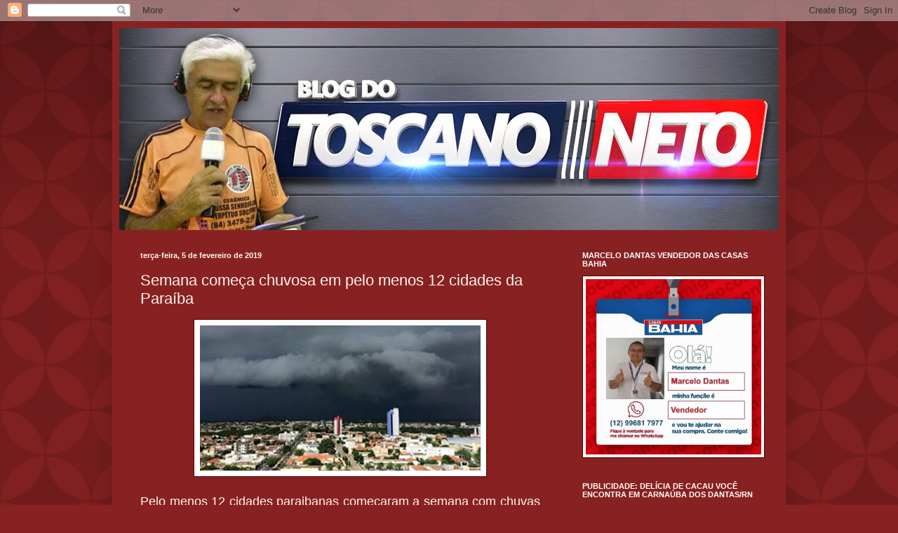

--- FILE ---
content_type: text/html; charset=UTF-8
request_url: https://blogdotoscanoneto.blogspot.com/2019/02/semana-comeca-chuvosa-em-pelo-menos-12.html
body_size: 22586
content:
<!DOCTYPE html>
<html class='v2' dir='ltr' xmlns='http://www.w3.org/1999/xhtml' xmlns:b='http://www.google.com/2005/gml/b' xmlns:data='http://www.google.com/2005/gml/data' xmlns:expr='http://www.google.com/2005/gml/expr'>
<head>
<link href='https://www.blogger.com/static/v1/widgets/335934321-css_bundle_v2.css' rel='stylesheet' type='text/css'/>
<meta content='width=1100' name='viewport'/>
<meta content='text/html; charset=UTF-8' http-equiv='Content-Type'/>
<meta content='blogger' name='generator'/>
<link href='https://blogdotoscanoneto.blogspot.com/favicon.ico' rel='icon' type='image/x-icon'/>
<link href='http://blogdotoscanoneto.blogspot.com/2019/02/semana-comeca-chuvosa-em-pelo-menos-12.html' rel='canonical'/>
<link rel="alternate" type="application/atom+xml" title="BLOG DO TOSCANO NETO - Atom" href="https://blogdotoscanoneto.blogspot.com/feeds/posts/default" />
<link rel="alternate" type="application/rss+xml" title="BLOG DO TOSCANO NETO - RSS" href="https://blogdotoscanoneto.blogspot.com/feeds/posts/default?alt=rss" />
<link rel="service.post" type="application/atom+xml" title="BLOG DO TOSCANO NETO - Atom" href="https://www.blogger.com/feeds/1684959462475950108/posts/default" />

<link rel="alternate" type="application/atom+xml" title="BLOG DO TOSCANO NETO - Atom" href="https://blogdotoscanoneto.blogspot.com/feeds/6663994429939767338/comments/default" />
<!--Can't find substitution for tag [blog.ieCssRetrofitLinks]-->
<link href='https://blogger.googleusercontent.com/img/b/R29vZ2xl/AVvXsEhWeegaUYPUcJKmzzrNrLWJEOqxxAgd69L_EbZke-h_sTJ6Ny2pwN6cAFc77Xtes37mH9kTotUXEujwG162VeJ5qzkTyX0gMCPDeFWiqD0DZyTh-objiTmaTo9ZwVxm7aPohZFMQzpXUDyv/s400/Chuva+4.jpg' rel='image_src'/>
<meta content='http://blogdotoscanoneto.blogspot.com/2019/02/semana-comeca-chuvosa-em-pelo-menos-12.html' property='og:url'/>
<meta content='Semana começa chuvosa em pelo menos 12 cidades da Paraíba' property='og:title'/>
<meta content='     Pelo menos 12 cidades paraibanas começaram a semana com chuvas desde o último domingo (03). De acordo com a Agência Executiva de Gestão...' property='og:description'/>
<meta content='https://blogger.googleusercontent.com/img/b/R29vZ2xl/AVvXsEhWeegaUYPUcJKmzzrNrLWJEOqxxAgd69L_EbZke-h_sTJ6Ny2pwN6cAFc77Xtes37mH9kTotUXEujwG162VeJ5qzkTyX0gMCPDeFWiqD0DZyTh-objiTmaTo9ZwVxm7aPohZFMQzpXUDyv/w1200-h630-p-k-no-nu/Chuva+4.jpg' property='og:image'/>
<title>BLOG DO TOSCANO NETO: Semana começa chuvosa em pelo menos 12 cidades da Paraíba</title>
<style id='page-skin-1' type='text/css'><!--
/*
-----------------------------------------------
Blogger Template Style
Name:     Simple
Designer: Blogger
URL:      www.blogger.com
----------------------------------------------- */
/* Content
----------------------------------------------- */
body {
font: normal normal 12px Arial, Tahoma, Helvetica, FreeSans, sans-serif;
color: #fff5ee;
background: #882222 url(//themes.googleusercontent.com/image?id=0BwVBOzw_-hbMODkzNDVjYTEtYzNiYi00YjRkLThkZjAtOGM0MGI5NzRhZjM4) repeat scroll top left;
padding: 0 40px 40px 40px;
}
html body .region-inner {
min-width: 0;
max-width: 100%;
width: auto;
}
h2 {
font-size: 22px;
}
a:link {
text-decoration:none;
color: #ffffcc;
}
a:visited {
text-decoration:none;
color: #ddbb99;
}
a:hover {
text-decoration:underline;
color: #ffffff;
}
.body-fauxcolumn-outer .fauxcolumn-inner {
background: transparent none repeat scroll top left;
_background-image: none;
}
.body-fauxcolumn-outer .cap-top {
position: absolute;
z-index: 1;
height: 400px;
width: 100%;
}
.body-fauxcolumn-outer .cap-top .cap-left {
width: 100%;
background: transparent url(//www.blogblog.com/1kt/simple/gradients_deep.png) repeat-x scroll top left;
_background-image: none;
}
.content-outer {
-moz-box-shadow: 0 0 40px rgba(0, 0, 0, .15);
-webkit-box-shadow: 0 0 5px rgba(0, 0, 0, .15);
-goog-ms-box-shadow: 0 0 10px #333333;
box-shadow: 0 0 40px rgba(0, 0, 0, .15);
margin-bottom: 1px;
}
.content-inner {
padding: 10px 10px;
}
.content-inner {
background-color: #882222;
}
/* Header
----------------------------------------------- */
.header-outer {
background: transparent url(//www.blogblog.com/1kt/simple/gradients_deep.png) repeat-x scroll 0 -400px;
_background-image: none;
}
.Header h1 {
font: normal normal 60px Georgia, Utopia, 'Palatino Linotype', Palatino, serif;
color: #ffffff;
text-shadow: -1px -1px 1px rgba(0, 0, 0, .2);
}
.Header h1 a {
color: #ffffff;
}
.Header .description {
font-size: 140%;
color: #ffffff;
}
.header-inner .Header .titlewrapper {
padding: 22px 30px;
}
.header-inner .Header .descriptionwrapper {
padding: 0 30px;
}
/* Tabs
----------------------------------------------- */
.tabs-inner .section:first-child {
border-top: 0 solid #772222;
}
.tabs-inner .section:first-child ul {
margin-top: -0;
border-top: 0 solid #772222;
border-left: 0 solid #772222;
border-right: 0 solid #772222;
}
.tabs-inner .widget ul {
background: #662222 none repeat-x scroll 0 -800px;
_background-image: none;
border-bottom: 1px solid #772222;
margin-top: 1px;
margin-left: -30px;
margin-right: -30px;
}
.tabs-inner .widget li a {
display: inline-block;
padding: .6em 1em;
font: normal normal 14px Arial, Tahoma, Helvetica, FreeSans, sans-serif;
color: #ffffcc;
border-left: 1px solid #882222;
border-right: 0 solid #772222;
}
.tabs-inner .widget li:first-child a {
border-left: none;
}
.tabs-inner .widget li.selected a, .tabs-inner .widget li a:hover {
color: #ffffff;
background-color: #552222;
text-decoration: none;
}
/* Columns
----------------------------------------------- */
.main-outer {
border-top: 0 solid #772222;
}
.fauxcolumn-left-outer .fauxcolumn-inner {
border-right: 1px solid #772222;
}
.fauxcolumn-right-outer .fauxcolumn-inner {
border-left: 1px solid #772222;
}
/* Headings
----------------------------------------------- */
div.widget > h2,
div.widget h2.title {
margin: 0 0 1em 0;
font: normal bold 11px Arial, Tahoma, Helvetica, FreeSans, sans-serif;
color: #ffffff;
}
/* Widgets
----------------------------------------------- */
.widget .zippy {
color: #999999;
text-shadow: 2px 2px 1px rgba(0, 0, 0, .1);
}
.widget .popular-posts ul {
list-style: none;
}
/* Posts
----------------------------------------------- */
h2.date-header {
font: normal bold 11px Arial, Tahoma, Helvetica, FreeSans, sans-serif;
}
.date-header span {
background-color: transparent;
color: #fff5ee;
padding: inherit;
letter-spacing: inherit;
margin: inherit;
}
.main-inner {
padding-top: 30px;
padding-bottom: 30px;
}
.main-inner .column-center-inner {
padding: 0 15px;
}
.main-inner .column-center-inner .section {
margin: 0 15px;
}
.post {
margin: 0 0 25px 0;
}
h3.post-title, .comments h4 {
font: normal normal 22px Arial, Tahoma, Helvetica, FreeSans, sans-serif;
margin: .75em 0 0;
}
.post-body {
font-size: 110%;
line-height: 1.4;
position: relative;
}
.post-body img, .post-body .tr-caption-container, .Profile img, .Image img,
.BlogList .item-thumbnail img {
padding: 4px;
background: #ffffff;
border: 1px solid #660000;
-moz-box-shadow: 1px 1px 5px rgba(0, 0, 0, .1);
-webkit-box-shadow: 1px 1px 5px rgba(0, 0, 0, .1);
box-shadow: 1px 1px 5px rgba(0, 0, 0, .1);
}
.post-body img, .post-body .tr-caption-container {
padding: 8px;
}
.post-body .tr-caption-container {
color: #333333;
}
.post-body .tr-caption-container img {
padding: 0;
background: transparent;
border: none;
-moz-box-shadow: 0 0 0 rgba(0, 0, 0, .1);
-webkit-box-shadow: 0 0 0 rgba(0, 0, 0, .1);
box-shadow: 0 0 0 rgba(0, 0, 0, .1);
}
.post-header {
margin: 0 0 1.5em;
line-height: 1.6;
font-size: 90%;
}
.post-footer {
margin: 20px -2px 0;
padding: 5px 10px;
color: #eeddcc;
background-color: #772222;
border-bottom: 1px solid transparent;
line-height: 1.6;
font-size: 90%;
}
#comments .comment-author {
padding-top: 1.5em;
border-top: 1px solid #772222;
background-position: 0 1.5em;
}
#comments .comment-author:first-child {
padding-top: 0;
border-top: none;
}
.avatar-image-container {
margin: .2em 0 0;
}
#comments .avatar-image-container img {
border: 1px solid #660000;
}
/* Comments
----------------------------------------------- */
.comments .comments-content .icon.blog-author {
background-repeat: no-repeat;
background-image: url([data-uri]);
}
.comments .comments-content .loadmore a {
border-top: 1px solid #999999;
border-bottom: 1px solid #999999;
}
.comments .comment-thread.inline-thread {
background-color: #772222;
}
.comments .continue {
border-top: 2px solid #999999;
}
/* Accents
---------------------------------------------- */
.section-columns td.columns-cell {
border-left: 1px solid #772222;
}
.blog-pager {
background: transparent none no-repeat scroll top center;
}
.blog-pager-older-link, .home-link,
.blog-pager-newer-link {
background-color: #882222;
padding: 5px;
}
.footer-outer {
border-top: 0 dashed #bbbbbb;
}
/* Mobile
----------------------------------------------- */
body.mobile  {
background-size: auto;
}
.mobile .body-fauxcolumn-outer {
background: transparent none repeat scroll top left;
}
.mobile .body-fauxcolumn-outer .cap-top {
background-size: 100% auto;
}
.mobile .content-outer {
-webkit-box-shadow: 0 0 3px rgba(0, 0, 0, .15);
box-shadow: 0 0 3px rgba(0, 0, 0, .15);
}
.mobile .tabs-inner .widget ul {
margin-left: 0;
margin-right: 0;
}
.mobile .post {
margin: 0;
}
.mobile .main-inner .column-center-inner .section {
margin: 0;
}
.mobile .date-header span {
padding: 0.1em 10px;
margin: 0 -10px;
}
.mobile h3.post-title {
margin: 0;
}
.mobile .blog-pager {
background: transparent none no-repeat scroll top center;
}
.mobile .footer-outer {
border-top: none;
}
.mobile .main-inner, .mobile .footer-inner {
background-color: #882222;
}
.mobile-index-contents {
color: #fff5ee;
}
.mobile-link-button {
background-color: #ffffcc;
}
.mobile-link-button a:link, .mobile-link-button a:visited {
color: #882222;
}
.mobile .tabs-inner .section:first-child {
border-top: none;
}
.mobile .tabs-inner .PageList .widget-content {
background-color: #552222;
color: #ffffff;
border-top: 1px solid #772222;
border-bottom: 1px solid #772222;
}
.mobile .tabs-inner .PageList .widget-content .pagelist-arrow {
border-left: 1px solid #772222;
}

--></style>
<style id='template-skin-1' type='text/css'><!--
body {
min-width: 960px;
}
.content-outer, .content-fauxcolumn-outer, .region-inner {
min-width: 960px;
max-width: 960px;
_width: 960px;
}
.main-inner .columns {
padding-left: 0px;
padding-right: 310px;
}
.main-inner .fauxcolumn-center-outer {
left: 0px;
right: 310px;
/* IE6 does not respect left and right together */
_width: expression(this.parentNode.offsetWidth -
parseInt("0px") -
parseInt("310px") + 'px');
}
.main-inner .fauxcolumn-left-outer {
width: 0px;
}
.main-inner .fauxcolumn-right-outer {
width: 310px;
}
.main-inner .column-left-outer {
width: 0px;
right: 100%;
margin-left: -0px;
}
.main-inner .column-right-outer {
width: 310px;
margin-right: -310px;
}
#layout {
min-width: 0;
}
#layout .content-outer {
min-width: 0;
width: 800px;
}
#layout .region-inner {
min-width: 0;
width: auto;
}
--></style>
<link href='https://www.blogger.com/dyn-css/authorization.css?targetBlogID=1684959462475950108&amp;zx=1a524eb7-b75c-4d7a-b50f-4c4db16999dd' media='none' onload='if(media!=&#39;all&#39;)media=&#39;all&#39;' rel='stylesheet'/><noscript><link href='https://www.blogger.com/dyn-css/authorization.css?targetBlogID=1684959462475950108&amp;zx=1a524eb7-b75c-4d7a-b50f-4c4db16999dd' rel='stylesheet'/></noscript>
<meta name='google-adsense-platform-account' content='ca-host-pub-1556223355139109'/>
<meta name='google-adsense-platform-domain' content='blogspot.com'/>

</head>
<!-- Go to www.addthis.com/dashboard to customize your tools -->
<script async='async' src='//s7.addthis.com/js/300/addthis_widget.js#pubid=ra-558ff9b2161083be' type='text/javascript'></script>
<body class='loading variant-deep'>
<div class='navbar section' id='navbar' name='Navbar'><div class='widget Navbar' data-version='1' id='Navbar1'><script type="text/javascript">
    function setAttributeOnload(object, attribute, val) {
      if(window.addEventListener) {
        window.addEventListener('load',
          function(){ object[attribute] = val; }, false);
      } else {
        window.attachEvent('onload', function(){ object[attribute] = val; });
      }
    }
  </script>
<div id="navbar-iframe-container"></div>
<script type="text/javascript" src="https://apis.google.com/js/platform.js"></script>
<script type="text/javascript">
      gapi.load("gapi.iframes:gapi.iframes.style.bubble", function() {
        if (gapi.iframes && gapi.iframes.getContext) {
          gapi.iframes.getContext().openChild({
              url: 'https://www.blogger.com/navbar/1684959462475950108?po\x3d6663994429939767338\x26origin\x3dhttps://blogdotoscanoneto.blogspot.com',
              where: document.getElementById("navbar-iframe-container"),
              id: "navbar-iframe"
          });
        }
      });
    </script><script type="text/javascript">
(function() {
var script = document.createElement('script');
script.type = 'text/javascript';
script.src = '//pagead2.googlesyndication.com/pagead/js/google_top_exp.js';
var head = document.getElementsByTagName('head')[0];
if (head) {
head.appendChild(script);
}})();
</script>
</div></div>
<!-- Go to www.addthis.com/dashboard to customize your tools -->
<script async='async' src='//s7.addthis.com/js/300/addthis_widget.js#pubid=ra-558ff9b2161083be' type='text/javascript'></script>
<div class='body-fauxcolumns'>
<div class='fauxcolumn-outer body-fauxcolumn-outer'>
<div class='cap-top'>
<div class='cap-left'></div>
<div class='cap-right'></div>
</div>
<div class='fauxborder-left'>
<div class='fauxborder-right'></div>
<div class='fauxcolumn-inner'>
</div>
</div>
<div class='cap-bottom'>
<div class='cap-left'></div>
<div class='cap-right'></div>
</div>
</div>
</div>
<div class='content'>
<div class='content-fauxcolumns'>
<div class='fauxcolumn-outer content-fauxcolumn-outer'>
<div class='cap-top'>
<div class='cap-left'></div>
<div class='cap-right'></div>
</div>
<div class='fauxborder-left'>
<div class='fauxborder-right'></div>
<div class='fauxcolumn-inner'>
</div>
</div>
<div class='cap-bottom'>
<div class='cap-left'></div>
<div class='cap-right'></div>
</div>
</div>
</div>
<div class='content-outer'>
<div class='content-cap-top cap-top'>
<div class='cap-left'></div>
<div class='cap-right'></div>
</div>
<div class='fauxborder-left content-fauxborder-left'>
<div class='fauxborder-right content-fauxborder-right'></div>
<div class='content-inner'>
<header>
<div class='header-outer'>
<div class='header-cap-top cap-top'>
<div class='cap-left'></div>
<div class='cap-right'></div>
</div>
<div class='fauxborder-left header-fauxborder-left'>
<div class='fauxborder-right header-fauxborder-right'></div>
<div class='region-inner header-inner'>
<div class='header section' id='header' name='Cabeçalho'><div class='widget Header' data-version='1' id='Header1'>
<div id='header-inner'>
<a href='https://blogdotoscanoneto.blogspot.com/' style='display: block'>
<img alt='BLOG DO TOSCANO NETO' height='288px; ' id='Header1_headerimg' src='https://blogger.googleusercontent.com/img/b/R29vZ2xl/AVvXsEgZVNYvAPxMzzkYKv1m2M52Iyv-RBhu9hbK4gwpKs23M0DNaCo8cwKmcP9K18XWJx3VfiMZubHP4eTA6FxDuvBF9gNuBeDElcrv4HSoqFk8ydEJwEG3U2hHpzNC57DVOo4t3y5qbY6ZpX4/s1600/TOSCANO.jpg' style='display: block' width='944px; '/>
</a>
</div>
</div></div>
</div>
</div>
<div class='header-cap-bottom cap-bottom'>
<div class='cap-left'></div>
<div class='cap-right'></div>
</div>
</div>
</header>
<div class='tabs-outer'>
<div class='tabs-cap-top cap-top'>
<div class='cap-left'></div>
<div class='cap-right'></div>
</div>
<div class='fauxborder-left tabs-fauxborder-left'>
<div class='fauxborder-right tabs-fauxborder-right'></div>
<div class='region-inner tabs-inner'>
<div class='tabs no-items section' id='crosscol' name='Entre colunas'></div>
<div class='tabs no-items section' id='crosscol-overflow' name='Cross-Column 2'></div>
</div>
</div>
<div class='tabs-cap-bottom cap-bottom'>
<div class='cap-left'></div>
<div class='cap-right'></div>
</div>
</div>
<div class='main-outer'>
<div class='main-cap-top cap-top'>
<div class='cap-left'></div>
<div class='cap-right'></div>
</div>
<div class='fauxborder-left main-fauxborder-left'>
<div class='fauxborder-right main-fauxborder-right'></div>
<div class='region-inner main-inner'>
<div class='columns fauxcolumns'>
<div class='fauxcolumn-outer fauxcolumn-center-outer'>
<div class='cap-top'>
<div class='cap-left'></div>
<div class='cap-right'></div>
</div>
<div class='fauxborder-left'>
<div class='fauxborder-right'></div>
<div class='fauxcolumn-inner'>
</div>
</div>
<div class='cap-bottom'>
<div class='cap-left'></div>
<div class='cap-right'></div>
</div>
</div>
<div class='fauxcolumn-outer fauxcolumn-left-outer'>
<div class='cap-top'>
<div class='cap-left'></div>
<div class='cap-right'></div>
</div>
<div class='fauxborder-left'>
<div class='fauxborder-right'></div>
<div class='fauxcolumn-inner'>
</div>
</div>
<div class='cap-bottom'>
<div class='cap-left'></div>
<div class='cap-right'></div>
</div>
</div>
<div class='fauxcolumn-outer fauxcolumn-right-outer'>
<div class='cap-top'>
<div class='cap-left'></div>
<div class='cap-right'></div>
</div>
<div class='fauxborder-left'>
<div class='fauxborder-right'></div>
<div class='fauxcolumn-inner'>
</div>
</div>
<div class='cap-bottom'>
<div class='cap-left'></div>
<div class='cap-right'></div>
</div>
</div>
<!-- corrects IE6 width calculation -->
<div class='columns-inner'>
<div class='column-center-outer'>
<div class='column-center-inner'>
<div class='main section' id='main' name='Principal'><div class='widget Blog' data-version='1' id='Blog1'>
<div class='blog-posts hfeed'>

          <div class="date-outer">
        
<h2 class='date-header'><span>terça-feira, 5 de fevereiro de 2019</span></h2>

          <div class="date-posts">
        
<div class='post-outer'>
<div class='post hentry' itemprop='blogPost' itemscope='itemscope' itemtype='http://schema.org/BlogPosting'>
<meta content='https://blogger.googleusercontent.com/img/b/R29vZ2xl/AVvXsEhWeegaUYPUcJKmzzrNrLWJEOqxxAgd69L_EbZke-h_sTJ6Ny2pwN6cAFc77Xtes37mH9kTotUXEujwG162VeJ5qzkTyX0gMCPDeFWiqD0DZyTh-objiTmaTo9ZwVxm7aPohZFMQzpXUDyv/s400/Chuva+4.jpg' itemprop='image_url'/>
<meta content='1684959462475950108' itemprop='blogId'/>
<meta content='6663994429939767338' itemprop='postId'/>
<a name='6663994429939767338'></a>
<h3 class='post-title entry-title' itemprop='name'>
Semana começa chuvosa em pelo menos 12 cidades da Paraíba
</h3>
<div class='post-header'>
<div class='post-header-line-1'></div>
</div>
<div class='post-body entry-content' id='post-body-6663994429939767338' itemprop='description articleBody'>
<div class="separator" style="clear: both; text-align: center;">
<a href="https://blogger.googleusercontent.com/img/b/R29vZ2xl/AVvXsEhWeegaUYPUcJKmzzrNrLWJEOqxxAgd69L_EbZke-h_sTJ6Ny2pwN6cAFc77Xtes37mH9kTotUXEujwG162VeJ5qzkTyX0gMCPDeFWiqD0DZyTh-objiTmaTo9ZwVxm7aPohZFMQzpXUDyv/s1600/Chuva+4.jpg" imageanchor="1" style="margin-left: 1em; margin-right: 1em;"><img border="0" data-original-height="281" data-original-width="540" height="207" src="https://blogger.googleusercontent.com/img/b/R29vZ2xl/AVvXsEhWeegaUYPUcJKmzzrNrLWJEOqxxAgd69L_EbZke-h_sTJ6Ny2pwN6cAFc77Xtes37mH9kTotUXEujwG162VeJ5qzkTyX0gMCPDeFWiqD0DZyTh-objiTmaTo9ZwVxm7aPohZFMQzpXUDyv/s400/Chuva+4.jpg" width="400" /></a></div>
<div class="separator" style="clear: both; text-align: center;">
<br /></div>
<span style="font-size: large;"><div style="text-align: justify;">
Pelo menos 12 cidades paraibanas começaram a semana com chuvas desde o último domingo (03). De acordo com a Agência Executiva de Gestão de Águas da Paraíba (Aesa), a cidade de Santo André, no Cariri Paraibano, registrou 84,5 milímetros.&nbsp;</div>
<div style="text-align: justify;">
Nessa ultima segunda-feira (04), a maior precipitação pluviométrica foi registrada nas cidades de Cuité e Nova Floresta, onde choveu 196 milímetros. Em Coremas, Sertão da Paraíba, foi registrado 81mm, o equivalente a 52,75% do previsto para a época.</div>
<div style="text-align: justify;">
Ainda de acordo com a Aesa, também choveu em Alhandra (23,4mm), Sapé (6,5mm), São José dos Cordeiros (65,3mm), Riachão (64,5mm), Marizópolis (61,6mm), Barra de São Miguel (61,6mm), Juru (61mm), Sousa (58,2mm), Caraúbas (50mm) e Parari (48,8 mm).</div>
<div style="text-align: justify;">
Para esta terça-feira (05), a previsão é de nebulosidade variável e com chuvas a qualquer hora no Litoral, Brejo e Agreste. Já no Cariri, Curimataú, Sertão e Alto Sertão a previsão é de nebulosidade variável com precipitações em pontos isolados no fim do período.</div>
Fonte: Portal Correio da Paraíba</span>
<div style='clear: both;'></div>
</div>
<div class='post-footer'>
<div class='post-footer-line post-footer-line-1'><span class='post-author vcard'>
Postado por
<span class='fn' itemprop='author' itemscope='itemscope' itemtype='http://schema.org/Person'>
<meta content='https://www.blogger.com/profile/10791872623279325876' itemprop='url'/>
<a class='g-profile' href='https://www.blogger.com/profile/10791872623279325876' rel='author' title='author profile'>
<span itemprop='name'>toscanonetoreporte@gmail.com</span>
</a>
</span>
</span>
<span class='post-timestamp'>
às
<meta content='http://blogdotoscanoneto.blogspot.com/2019/02/semana-comeca-chuvosa-em-pelo-menos-12.html' itemprop='url'/>
<a class='timestamp-link' href='https://blogdotoscanoneto.blogspot.com/2019/02/semana-comeca-chuvosa-em-pelo-menos-12.html' rel='bookmark' title='permanent link'><abbr class='published' itemprop='datePublished' title='2019-02-05T02:16:00-08:00'>02:16</abbr></a>
</span>
<span class='post-comment-link'>
</span>
<span class='post-icons'>
<span class='item-control blog-admin pid-674256755'>
<a href='https://www.blogger.com/post-edit.g?blogID=1684959462475950108&postID=6663994429939767338&from=pencil' title='Editar mensagem'>
<img alt='' class='icon-action' height='18' src='https://resources.blogblog.com/img/icon18_edit_allbkg.gif' width='18'/>
</a>
</span>
</span>
<div class='post-share-buttons goog-inline-block'>
<a class='goog-inline-block share-button sb-email' href='https://www.blogger.com/share-post.g?blogID=1684959462475950108&postID=6663994429939767338&target=email' target='_blank' title='Enviar a mensagem por email'><span class='share-button-link-text'>Enviar a mensagem por email</span></a><a class='goog-inline-block share-button sb-blog' href='https://www.blogger.com/share-post.g?blogID=1684959462475950108&postID=6663994429939767338&target=blog' onclick='window.open(this.href, "_blank", "height=270,width=475"); return false;' target='_blank' title='Dê a sua opinião!'><span class='share-button-link-text'>Dê a sua opinião!</span></a><a class='goog-inline-block share-button sb-twitter' href='https://www.blogger.com/share-post.g?blogID=1684959462475950108&postID=6663994429939767338&target=twitter' target='_blank' title='Partilhar no X'><span class='share-button-link-text'>Partilhar no X</span></a><a class='goog-inline-block share-button sb-facebook' href='https://www.blogger.com/share-post.g?blogID=1684959462475950108&postID=6663994429939767338&target=facebook' onclick='window.open(this.href, "_blank", "height=430,width=640"); return false;' target='_blank' title='Partilhar no Facebook'><span class='share-button-link-text'>Partilhar no Facebook</span></a><a class='goog-inline-block share-button sb-pinterest' href='https://www.blogger.com/share-post.g?blogID=1684959462475950108&postID=6663994429939767338&target=pinterest' target='_blank' title='Partilhar no Pinterest'><span class='share-button-link-text'>Partilhar no Pinterest</span></a>
</div>
</div>
<div class='post-footer-line post-footer-line-2'><span class='post-labels'>
</span>
</div>
<div class='post-footer-line post-footer-line-3'><span class='post-location'>
</span>
</div>
</div>
</div>
<div class='comments' id='comments'>
<a name='comments'></a>
<h4>Sem comentários:</h4>
<div id='Blog1_comments-block-wrapper'>
<dl class='avatar-comment-indent' id='comments-block'>
</dl>
</div>
<p class='comment-footer'>
<div class='comment-form'>
<a name='comment-form'></a>
<h4 id='comment-post-message'>Enviar um comentário</h4>
<p>
</p>
<a href='https://www.blogger.com/comment/frame/1684959462475950108?po=6663994429939767338&hl=pt-PT&saa=85391&origin=https://blogdotoscanoneto.blogspot.com' id='comment-editor-src'></a>
<iframe allowtransparency='true' class='blogger-iframe-colorize blogger-comment-from-post' frameborder='0' height='410px' id='comment-editor' name='comment-editor' src='' width='100%'></iframe>
<script src='https://www.blogger.com/static/v1/jsbin/2830521187-comment_from_post_iframe.js' type='text/javascript'></script>
<script type='text/javascript'>
      BLOG_CMT_createIframe('https://www.blogger.com/rpc_relay.html');
    </script>
</div>
</p>
</div>
</div>

        </div></div>
      
</div>
<div class='blog-pager' id='blog-pager'>
<span id='blog-pager-newer-link'>
<a class='blog-pager-newer-link' href='https://blogdotoscanoneto.blogspot.com/2019/02/em-carnauba-dos-dantas-rn-neste-ano-de.html' id='Blog1_blog-pager-newer-link' title='Mensagem mais recente'>Mensagem mais recente</a>
</span>
<span id='blog-pager-older-link'>
<a class='blog-pager-older-link' href='https://blogdotoscanoneto.blogspot.com/2019/02/associacao-seridoense-de-desportos-asd.html' id='Blog1_blog-pager-older-link' title='Mensagem antiga'>Mensagem antiga</a>
</span>
<a class='home-link' href='https://blogdotoscanoneto.blogspot.com/'>Página inicial</a>
</div>
<div class='clear'></div>
<div class='post-feeds'>
<div class='feed-links'>
Subscrever:
<a class='feed-link' href='https://blogdotoscanoneto.blogspot.com/feeds/6663994429939767338/comments/default' target='_blank' type='application/atom+xml'>Enviar feedback (Atom)</a>
</div>
</div>
</div></div>
</div>
</div>
<div class='column-left-outer'>
<div class='column-left-inner'>
<aside>
</aside>
</div>
</div>
<div class='column-right-outer'>
<div class='column-right-inner'>
<aside>
<div class='sidebar section' id='sidebar-right-1'><div class='widget Image' data-version='1' id='Image5'>
<h2>MARCELO DANTAS VENDEDOR DAS CASAS BAHIA</h2>
<div class='widget-content'>
<img alt='MARCELO DANTAS VENDEDOR DAS CASAS BAHIA' height='302' id='Image5_img' src='https://blogger.googleusercontent.com/img/b/R29vZ2xl/AVvXsEicKKApymKoPKjLOGopUITeZxlbiS1sZP0d7mGEjQ2VGePsL4qCBDoDn4-kJ3BAfAZmictSXNYT2XYKy94-M7hEI0TTuk6T9900A4i9RHJ99D2U-T2KV7AXQtOmHCKPQOzRclPR-NmYIhPa/s1600/facebook_1589410936370_6666472648063750156.jpg' width='302'/>
<br/>
</div>
<div class='clear'></div>
</div><div class='widget Image' data-version='1' id='Image15'>
<h2>PUBLICIDADE: DELÍCIA DE CACAU VOCÊ ENCONTRA EM CARNAÚBA DOS DANTAS/RN</h2>
<div class='widget-content'>
<img alt='PUBLICIDADE: DELÍCIA DE CACAU VOCÊ ENCONTRA EM CARNAÚBA DOS DANTAS/RN' height='500' id='Image15_img' src='https://blogger.googleusercontent.com/img/b/R29vZ2xl/AVvXsEjBOvK-4bwIB-adY9QZNzFfhG1o5pn7o91XIeELygZ7th94qdYmeyCdPtFW00s6dzTX252yv-3GDDEnbzNjcDfCdw0FE5YPtZ9NZR2cx6nPIoDXw5USCLuYB9-8WzA_feSMFPrvMkWutzg8/s1600/IMG-20190831-WA0189.jpg' width='302'/>
<br/>
</div>
<div class='clear'></div>
</div><div class='widget Image' data-version='1' id='Image14'>
<h2>PUBLICIDADE: A CASERNA EM NATAL-RN</h2>
<div class='widget-content'>
<img alt='PUBLICIDADE: A CASERNA EM NATAL-RN' height='170' id='Image14_img' src='https://blogger.googleusercontent.com/img/b/R29vZ2xl/AVvXsEjJa29iYYi9N-eKr5wsZy9V_2lqOJFmQCmnH4Gji75naqLnmlw1CtrpXCISJ12PBKhInx1co72211TYW3ebBry9gJ8kjnCkZaCdu7KTJiDlZeLVdvuMGmtbKFfFAdn7WPuyWLtYv3mH3Ps5/s1600/IMG-20190622-WA0048.jpg' width='302'/>
<br/>
</div>
<div class='clear'></div>
</div><div class='widget Image' data-version='1' id='Image13'>
<h2>PUBLICIDADE: ELITE MULTIMARCAS EM PATOS-PB</h2>
<div class='widget-content'>
<img alt='PUBLICIDADE: ELITE MULTIMARCAS EM PATOS-PB' height='180' id='Image13_img' src='https://blogger.googleusercontent.com/img/b/R29vZ2xl/AVvXsEiUN_wCs2Wdi1izL6KY-Jz2EfX9gEMC4pMLIEwpHduskK0v3aAlyLsBWX3g4PnOK1W1dkRCVAt2Iq9tDVLigoCLEd2USIVETBrz0nEjDFFlgcDHIt_LCxnKYEiegxx_ZxiKEDdB5Z1EOQz7/s302/IMG-20190622-WA0007.jpg' width='302'/>
<br/>
</div>
<div class='clear'></div>
</div><div class='widget Image' data-version='1' id='Image12'>
<h2>PUBLICIDADE: POSTO DE COMBUSTÍVEL DOIS IRMÃOS EM SOSSÊGO-PB</h2>
<div class='widget-content'>
<img alt='PUBLICIDADE: POSTO DE COMBUSTÍVEL DOIS IRMÃOS EM SOSSÊGO-PB' height='189' id='Image12_img' src='https://blogger.googleusercontent.com/img/b/R29vZ2xl/AVvXsEixGTsmdb4mGF2c9G0YOiSwjynkqXvWGfKynEnGFu0qSxyLdaUgmNmkTzgFOpCg2IqJ3YUgSj3dkXs6Rnsjm8GFHuIEso0npAMAJZcXuLQWEvtdtuqe-pmPcvHYgaohfq8zJHq7T5JijM8O/s1600/IMG-20190621-WA0089.jpg' width='302'/>
<br/>
</div>
<div class='clear'></div>
</div><div class='widget Image' data-version='1' id='Image6'>
<h2>PUBLICIDADE: RENNAYR AUTO ELÉTRICA</h2>
<div class='widget-content'>
<img alt='PUBLICIDADE: RENNAYR AUTO ELÉTRICA' height='170' id='Image6_img' src='https://blogger.googleusercontent.com/img/b/R29vZ2xl/AVvXsEju-FREgdp4tqsqtdhWx4vbsut_xxgnRJ8ks3pBAiRrQRfNYCVu3T54uKgofwOkQvlTMt5CFI7WrFJJiZMY9QLV6BSPuv9jC5xiYP2_WCLBxHZmYkFaJ1NjAtWyKzS33vvLxWl3Oqh-5IY/s1600/Oficina+Ranier.jpg' width='302'/>
<br/>
</div>
<div class='clear'></div>
</div><div class='widget Image' data-version='1' id='Image2'>
<h2>PUBLICIDADE: CERÂMICA SANTA LUZIA</h2>
<div class='widget-content'>
<img alt='PUBLICIDADE: CERÂMICA SANTA LUZIA' height='178' id='Image2_img' src='https://blogger.googleusercontent.com/img/b/R29vZ2xl/AVvXsEhTHUpkS55yz2aGFvm6ll_XVCTzUYLqpXksSYl0UnlM4Ri_7_uE0IPakbTk8BDJieZiZFnEHc7X4AhZkKLNs94OfMjsYHZBY2-F18-4f7gkP4U3NuzZHTiV2NtRPozw9JdmDm9xnnbD4jc/s302/thumbnail_cartao+-+ceramica+santa+luzia+2017+%25281%2529.jpg' width='302'/>
<br/>
</div>
<div class='clear'></div>
</div><div class='widget Image' data-version='1' id='Image10'>
<h2>CASA PIRES FERRAGENS A MELHOR LOJA DE MATERIAL DE CONSTRUÇÃO DA REGIÃO</h2>
<div class='widget-content'>
<img alt='CASA PIRES FERRAGENS A MELHOR LOJA DE MATERIAL DE CONSTRUÇÃO DA REGIÃO' height='170' id='Image10_img' src='https://blogger.googleusercontent.com/img/b/R29vZ2xl/AVvXsEigQ2jsFB1dh6YCAxnQN2ylHAH53unYMzkwO1dXA-8u-dBJrkPiIk7aUFEnYtH11a8HJktFrnKDAld_kN_COy9qlw6YOUp3b_fOjQihQ0oxQaU-8LHH1ljDUuA3PSmUnY6jeP4rTSAFcqw/s1600/Cassa+Pires.jpg' width='302'/>
<br/>
</div>
<div class='clear'></div>
</div><div class='widget Image' data-version='1' id='Image11'>
<h2>VISITE O MONTE DO GALO EM CARNAÚBA DOS DANTAS-RN</h2>
<div class='widget-content'>
<img alt='VISITE O MONTE DO GALO EM CARNAÚBA DOS DANTAS-RN' height='227' id='Image11_img' src='https://blogger.googleusercontent.com/img/b/R29vZ2xl/AVvXsEiHXNYHWzPE3mMB513Hu6g1fFsu4D56nmum6Epk84_ax_5zA0RCetPOwE8BghnPStcwRT4ZM0e1tc2JFc4SbGdsziUaBnFtHN8UUOeyD8ahi9XAQf7iKNQTZj0q5XI2yaQg5XldaEcfPCU/s1600/Monte+do+Galo+3.jpg' width='302'/>
<br/>
</div>
<div class='clear'></div>
</div><div class='widget Image' data-version='1' id='Image7'>
<h2>ARENA SOCIETY CARNAUBENSE</h2>
<div class='widget-content'>
<img alt='ARENA SOCIETY CARNAUBENSE' height='170' id='Image7_img' src='https://blogger.googleusercontent.com/img/b/R29vZ2xl/AVvXsEhSCn6K_wRJnR5-Rap6LcCeCmcsILQQC_2UzqoHJRyzwOSFyhvX68t26hgfJ-Yg1m_gtTPSCLjcpaTEnNy-kxXZhguceVtliE8-yz0RnEsuN8eObRRP849Gw9EsXkV-zBYXK4ZM9xLJgok/s1600/IMG_20170224_143611.jpg' width='302'/>
<br/>
</div>
<div class='clear'></div>
</div><div class='widget Image' data-version='1' id='Image9'>
<h2>BLOG DO TOSCANO NETO É O MAIS ACESSADO NA CIDADE</h2>
<div class='widget-content'>
<img alt='BLOG DO TOSCANO NETO É O MAIS ACESSADO NA CIDADE' height='227' id='Image9_img' src='https://blogger.googleusercontent.com/img/b/R29vZ2xl/AVvXsEjVQXkAQXqYvBUCaInnklP5wu6UYlyixfoRc6rl_Konpe6ib59u3tVBw3GUCgWqt6xbBdhZ4CCSYDt5l7Zh3MlXFkxqRNIlqWCNEdLHidHtZ7HHf8KcpPYEY9QP72VoP8CjSxU9sZOv_LI/s1600/SAM_4611.JPG' width='302'/>
<br/>
</div>
<div class='clear'></div>
</div><div class='widget Image' data-version='1' id='Image8'>
<h2>ECON DA CIDADE DE PARELHAS-RN</h2>
<div class='widget-content'>
<img alt='ECON DA CIDADE DE PARELHAS-RN' height='226' id='Image8_img' src='https://blogger.googleusercontent.com/img/b/R29vZ2xl/AVvXsEhFtb0hkT8gk0KJ24pVbIMOG98Y7XZgcUS3M_07aN3ElNf6yQTlNYtIg2HqUC2jzo0E5fRp3mhROyJXc9ZqQ9FBNCC2pCxePP_r_Fbrfqw7s0GV6vnGvfWvYPQLmmPcm5LVYLg80cxmXCw/s302/Econ+1.jpg' width='302'/>
<br/>
</div>
<div class='clear'></div>
</div><div class='widget Image' data-version='1' id='Image4'>
<h2>EQUIPE DA CERÂMICA TAVARES</h2>
<div class='widget-content'>
<img alt='EQUIPE DA CERÂMICA TAVARES' height='227' id='Image4_img' src='https://blogger.googleusercontent.com/img/b/R29vZ2xl/AVvXsEgNPLilzbvchIkiJa5Tlq_OqWroW2xOucpRjYDyRhK_uI5WNNuEnfzXNtkIqyUbMChoqgDi9icdEO21edHS5BJjnc-PrtCDoYGvkMx_QzjgQIQuTwXCPEto7tnvhtJU_FLoL0UZnwKBKnsA/s1600-r/Ceramica+Tavares+16.jpg' width='302'/>
<br/>
</div>
<div class='clear'></div>
</div><div class='widget Image' data-version='1' id='Image3'>
<h2>REPÓRTER TOSCANO NETO</h2>
<div class='widget-content'>
<img alt='REPÓRTER TOSCANO NETO' height='302' id='Image3_img' src='https://blogger.googleusercontent.com/img/b/R29vZ2xl/AVvXsEhG6CZeboZyXSEVjoeJZ3PL8HUROYqrx26q18DSpY4-PUTt2ZBUUjTobAUonE1_8Jra6yf6Iob4-19EyTJl9MvP4ZWxcN65uaiRfMAvOcHcg0thlk44fiJp-HGyMRWKlqZ02O1X0L8jVf0E/s302/Toscano+Neto+13.jpg' width='241'/>
<br/>
</div>
<div class='clear'></div>
</div><div class='widget Image' data-version='1' id='Image1'>
<h2>PUBLICIDADE: SOCFARM SÃO JOSÉ</h2>
<div class='widget-content'>
<img alt='PUBLICIDADE: SOCFARM SÃO JOSÉ' height='227' id='Image1_img' src='https://blogger.googleusercontent.com/img/b/R29vZ2xl/AVvXsEj4CPHSjzGUEgcU6A_69RDnIImkwvUT6v_t6nXH1g94nOT56xXvzkZa5eeMKW54d8NUwB5g7iM0BpuUKLEkPNkWh0oJF_R_6MJ7iWc83T1h95Lvn_pxFgVPeMu6lkczzPEBXElRtwJN6yRZ/s1600-r/SAM_3354.JPG' width='302'/>
<br/>
</div>
<div class='clear'></div>
</div><div class='widget HTML' data-version='1' id='HTML11'>
<h2 class='title'>PUBLICIDADE: PRODUTOS BOM GOSTO</h2>
<div class='widget-content'>
<a href="https://blogger.googleusercontent.com/img/b/R29vZ2xl/AVvXsEimWP9hPxdNIwExGCGDdYF5yntcmOHOGm7U1IEcGhzJta94hG06md2JpwdEMCPyL9dY7RN2XpDNEFOBzklt9BSxbzTLo_wQH7w6Y38KHGvvmecj0vNbqN2sg9NEWhD7G251RHw9VrUywOI/s1600/bom+gosto.jpg" imageanchor="1" style="font-family: 'Times New Roman'; font-size: medium; margin-left: 1em; margin-right: 1em; text-align: center;"><img border="0" src="https://blogger.googleusercontent.com/img/b/R29vZ2xl/AVvXsEimWP9hPxdNIwExGCGDdYF5yntcmOHOGm7U1IEcGhzJta94hG06md2JpwdEMCPyL9dY7RN2XpDNEFOBzklt9BSxbzTLo_wQH7w6Y38KHGvvmecj0vNbqN2sg9NEWhD7G251RHw9VrUywOI/s1600/bom+gosto.jpg" style="cursor: move;" /></a>
</div>
<div class='clear'></div>
</div><div class='widget HTML' data-version='1' id='HTML9'>
<h2 class='title'>PUBLICIDADE: POUSADA TAVARES</h2>
<div class='widget-content'>
<a href="https://blogger.googleusercontent.com/img/b/R29vZ2xl/AVvXsEhljeb2tTp18jKNTvvx-qLJRT7Oo82tyLRKq_eRaGfLGKLJyfEj0CxbTW71-0tM459Znd3Aqb8eisNQM8_G2bso-1aTiFvErEZo0cFie0cWRegdfBbc1nbmcSa1OuvMjY9QaK0binN5mo4/s1600/pousada+tavares.jpg" imageanchor="1" style="font-family: 'Times New Roman'; font-size: medium; margin-left: 1em; margin-right: 1em; text-align: center;"><img border="0" src="https://blogger.googleusercontent.com/img/b/R29vZ2xl/AVvXsEhljeb2tTp18jKNTvvx-qLJRT7Oo82tyLRKq_eRaGfLGKLJyfEj0CxbTW71-0tM459Znd3Aqb8eisNQM8_G2bso-1aTiFvErEZo0cFie0cWRegdfBbc1nbmcSa1OuvMjY9QaK0binN5mo4/s1600/pousada+tavares.jpg" style="cursor: move;" /></a>
</div>
<div class='clear'></div>
</div><div class='widget HTML' data-version='1' id='HTML8'>
<h2 class='title'>PUBLICIDADE: CONSTRUÇÕES TAVARES</h2>
<div class='widget-content'>
<a href="https://blogger.googleusercontent.com/img/b/R29vZ2xl/AVvXsEi4uShIePb81QjLheMomkiPr3SXiBradrDoIWUIPbXDI2cNfGzsq5h1GypK_hTxCA5pgbflF3kXDBkLc8BTXgBqRkRQEgZ5txos5lTwlp8OzZoynNksE3k04OfmpwmOkkD50rkepzHfkBA/s1600/constru%C3%A7%C3%B5es+tavares.jpg" imageanchor="1" style="font-family: 'Times New Roman'; font-size: medium; margin-left: 1em; margin-right: 1em; text-align: center;"><img border="0" src="https://blogger.googleusercontent.com/img/b/R29vZ2xl/AVvXsEi4uShIePb81QjLheMomkiPr3SXiBradrDoIWUIPbXDI2cNfGzsq5h1GypK_hTxCA5pgbflF3kXDBkLc8BTXgBqRkRQEgZ5txos5lTwlp8OzZoynNksE3k04OfmpwmOkkD50rkepzHfkBA/s1600/constru%C3%A7%C3%B5es+tavares.jpg" style="cursor: move;" /></a>
</div>
<div class='clear'></div>
</div><div class='widget BlogList' data-version='1' id='BlogList1'>
<h2 class='title'>A minha Lista de blogues</h2>
<div class='widget-content'>
<div class='blog-list-container' id='BlogList1_container'>
<ul id='BlogList1_blogs'>
<li style='display: block;'>
<div class='blog-icon'>
</div>
<div class='blog-content'>
<div class='blog-title'>
<a href='http://terradaxelita.blogspot.com/' target='_blank'>
Terra da Xelita</a>
</div>
<div class='item-content'>
<div class='item-thumbnail'>
<a href='http://terradaxelita.blogspot.com/' target='_blank'>
<img alt='' border='0' height='72' src='https://blogger.googleusercontent.com/img/b/R29vZ2xl/AVvXsEgbNiPb6i0KFKsTL_tbFlVLd8xDSDhqpgO4mIeDbthNpoVu0iqwYRcOTxDGWRsL8IVVkD2FLuhQ82e2sZheSd_nEWwUS6FQthg8jbcjQ_8yRxd7J9iLTOLsE6Wx2sS4iLfsDS1ntUCyNXC_c2rGM0eCqYY8E7dGVx22R_MCf2Q8H13buZoRjEGnIAozVTkO/s72-w382-h299-c/Am%C3%A9rica%20goleia%20o%20Laguna.png' width='72'/>
</a>
</div>
<span class='item-title'>
<a href='http://terradaxelita.blogspot.com/2026/01/america-rn-resolve-no-primeiro-tempo.html' target='_blank'>
</a>
</span>

                      -
                    
<span class='item-snippet'>


 
América-RN resolve no primeiro tempo, goleia Laguna e reassume a ponta 
Gols da vitória por 4 a 1 foram marcados por Salatiel, Souza, Alexandre 
Aruá e E...
</span>
<div class='item-time'>
Há 59 minutos
</div>
</div>
</div>
<div style='clear: both;'></div>
</li>
<li style='display: block;'>
<div class='blog-icon'>
</div>
<div class='blog-content'>
<div class='blog-title'>
<a href='https://marcosparelhas.blogspot.com/' target='_blank'>
BLOG DO MARCOS SILVA</a>
</div>
<div class='item-content'>
<div class='item-thumbnail'>
<a href='https://marcosparelhas.blogspot.com/' target='_blank'>
<img alt='' border='0' height='72' src='https://blogger.googleusercontent.com/img/b/R29vZ2xl/AVvXsEhg6ARtZedFA__pd6R9aKff1zTK2IpL777INgwqNXoLmQeRCowwU2LhfBm_LkH4a9-zuhdlwIkzOdhvt3gcTaI6m8HvNEvxPFKq2L5ttqiNbFs4Ok9r687cl8aJO6XBPC31R85Q1U-X-EiM901xV-0Cn6YWnEJ1lCh2kH891y8e_Vi7UD9OnepWMD8-0TA/s72-w539-h156-c/02%20ARMAZEM%20ULISSES%20ENTRE%20NOT.jpg' width='72'/>
</a>
</div>
<span class='item-title'>
<a href='https://marcosparelhas.blogspot.com/2026/01/cpre-captura-foragido-da-justica-de-sao.html' target='_blank'>
CPRE captura foragido da Justiça de São Paulo durante abordagem na zona 
Oeste de Natal
</a>
</span>

                      -
                    
<span class='item-snippet'>


O Comando de Policiamento Rodoviário Estadual (CPRE), por meio do Tático 
Operacional Rodoviário (TOR) do Batalhão Rodoviário, capturou na madrugada 
deste...
</span>
<div class='item-time'>
Há 5 horas
</div>
</div>
</div>
<div style='clear: both;'></div>
</li>
<li style='display: block;'>
<div class='blog-icon'>
</div>
<div class='blog-content'>
<div class='blog-title'>
<a href='https://escretedeouro.blogspot.com/' target='_blank'>
ESCRETE DE OURO.</a>
</div>
<div class='item-content'>
<div class='item-thumbnail'>
<a href='https://escretedeouro.blogspot.com/' target='_blank'>
<img alt='' border='0' height='72' src='https://blogger.googleusercontent.com/img/b/R29vZ2xl/AVvXsEhG9zOSLs7xZzoZrco319NOfD9pAUm_Dv9tvBMea_foKyLeBXrc1SeLatqemDFznhA-W38XfeP4p-MRDBl2Oc-Qb0fmjj-4knUNE5FuiEVoIWKNvkS89dfIWpY23nvBYsYkbtaMGF3K12EXrfzYcvXQ7CX8hsyD2IZ0BQQYW55KY2FCRSHqM3IxWbNZ7Yft/s72-w416-h274-c/poty%201x0%20globo.png' width='72'/>
</a>
</div>
<span class='item-title'>
<a href='https://escretedeouro.blogspot.com/2026/01/futebol-do-rn-potyguar-vence-o-globo.html' target='_blank'>
Futebol do RN: Potyguar vence o Globo, conquista primeiros pontos e deixa a 
zona do rebaixamento!
</a>
</span>

                      -
                    
<span class='item-snippet'>


*Domingo, 18 de janeiro de 2026.*

*                                               Entrevista com Geraldo 
Carneiro*

*O Potyguar Seridoense conquistou uma...
</span>
<div class='item-time'>
Há 11 horas
</div>
</div>
</div>
<div style='clear: both;'></div>
</li>
<li style='display: block;'>
<div class='blog-icon'>
</div>
<div class='blog-content'>
<div class='blog-title'>
<a href='http://carnaubafotos.blogspot.com/' target='_blank'>
JCN-JORNAL CARNAÚBA NOTÍCIAS</a>
</div>
<div class='item-content'>
<div class='item-thumbnail'>
<a href='http://carnaubafotos.blogspot.com/' target='_blank'>
<img alt='' border='0' height='72' src='https://blogger.googleusercontent.com/img/b/R29vZ2xl/AVvXsEj8T-XdK2VbgrGTCv9W-unU1UP4DcSpLKxZuONa8UKQW0Ro_YrVOEEIIgpvB_3eidkTTxlOnWO1Um1Y1wp1PdAH8SBFy8WbxDwYHe-L5L-BwP1ivFSm43b-eiQTnuSJALdoOd50H5x3lOGph1IoWCx9EwY8sqqUaC__Yf4BmfdvMYJyc3-55PEplXvKhSY/s72-w320-h400-c/RESU.AGE%202025.png' width='72'/>
</a>
</div>
<span class='item-title'>
<a href='http://carnaubafotos.blogspot.com/2025/12/age-assessoria-e-transparencia-eleva.html' target='_blank'>
AGE ASSESSORIA E TRANSPARÊNCIA ELEVA PADRÃO DE EXCELÊNCIA E CELEBRA SELOS 
DE TRANSPARÊNCIA DO RN
</a>
</span>

                      -
                    
<span class='item-snippet'>



A AGE Assessoria e Transparência reafirma seu compromisso com o serviço 
público e consolida, mais uma vez, um padrão de excelência. Recentemente, a 
empr...
</span>
<div class='item-time'>
Há 5 semanas
</div>
</div>
</div>
<div style='clear: both;'></div>
</li>
<li style='display: block;'>
<div class='blog-icon'>
</div>
<div class='blog-content'>
<div class='blog-title'>
<a href='http://carnaubaemfoco.blogspot.com/' target='_blank'>
CARNAÚBA EM FOCO</a>
</div>
<div class='item-content'>
<span class='item-title'>
<a href='http://carnaubaemfoco.blogspot.com/2025/07/novo-pac-assegura-recursos-para.html' target='_blank'>
Novo PAC assegura recursos para expandir serviços de saúde no RN
</a>
</span>

                      -
                    
<span class='item-snippet'>
Obras e equipamentos médicos contemplam mais de 90% dos municípios do Rio 
Grande do Norte

O Governo vai ampliar os investimentos na construção de novas uni...
</span>
<div class='item-time'>
Há 6 meses
</div>
</div>
</div>
<div style='clear: both;'></div>
</li>
<li style='display: block;'>
<div class='blog-icon'>
</div>
<div class='blog-content'>
<div class='blog-title'>
<a href='http://livrevozdopovo.blogspot.com/' target='_blank'>
Voz Do Povo</a>
</div>
<div class='item-content'>
<div class='item-thumbnail'>
<a href='http://livrevozdopovo.blogspot.com/' target='_blank'>
<img alt='' border='0' height='72' src='https://blogger.googleusercontent.com/img/b/R29vZ2xl/AVvXsEjXIo0XArCYRQC5zrsF2RhUL__Ayho3yHn7FlB80xkH8t1xsBQu9KLkUY9CcOu51BtuJoSi0W19VbkHo8fzV2Y5X2KDRavz4oh_YBeFyvp_NdGYyX35tK1Bg9smzbyRHpDo4uKKfFirueldwBtQeulh6GdhyJPTwLCWw4j_4J9S283iHjJ14kK0deNo/s72-c/corrp%C3%A7%C3%A3o123.jpg' width='72'/>
</a>
</div>
<span class='item-title'>
<a href='http://livrevozdopovo.blogspot.com/2023/01/por-que-vivemos-toda-inseguranca.html' target='_blank'>
Por que vivemos toda insegurança jurídica?
</a>
</span>

                      -
                    
<span class='item-snippet'>


 

Todos são igualis perante à lei, mas, não podemos ecrever e exercer nossa 
liberdade de expressão, sobre de Alexandre de Morais, homem culto e 
conheced...
</span>
<div class='item-time'>
Há 3 anos
</div>
</div>
</div>
<div style='clear: both;'></div>
</li>
<li style='display: block;'>
<div class='blog-icon'>
</div>
<div class='blog-content'>
<div class='blog-title'>
<a href='https://elielbezerra.blogspot.com/' target='_blank'>
Eliel Bezerra</a>
</div>
<div class='item-content'>
<span class='item-title'>
<a href='https://elielbezerra.blogspot.com/2021/06/covid-brasil-aplica-22-milhoes-de-doses.html' target='_blank'>
Covid: Brasil aplica 2,2 milhões de doses de vacina em 24 horas, novo 
recorde
</a>
</span>

                      -
                    
<span class='item-snippet'>
O Brasil aplicou 2.220.845 doses de vacinas contra a Covid nesta 
quinta-feira (17). É a maior quantidade de doses aplicadas em 24 horas no 
país desde o iní...
</span>
<div class='item-time'>
Há 4 anos
</div>
</div>
</div>
<div style='clear: both;'></div>
</li>
<li style='display: block;'>
<div class='blog-icon'>
</div>
<div class='blog-content'>
<div class='blog-title'>
<a href='http://blogdototinha.blogspot.com/' target='_blank'>
BLOG DO TOTINHA</a>
</div>
<div class='item-content'>
<span class='item-title'>
<a href='http://blogdototinha.blogspot.com/2019/12/ifrn-escolhe-gestores-para-o-quadrienio.html' target='_blank'>
IFRN escolhe gestores para o quadriênio 2020-2024
</a>
</span>

                      -
                    
<span class='item-snippet'>
 Com uma comunidade acadêmica espalhada em 18 municípios do estado, o 
Instituto Federal do Rio Grande do Norte (IFRN) realizou nesta quarta (4), 
o processo...
</span>
<div class='item-time'>
Há 6 anos
</div>
</div>
</div>
<div style='clear: both;'></div>
</li>
<li style='display: block;'>
<div class='blog-icon'>
</div>
<div class='blog-content'>
<div class='blog-title'>
<a href='http://carnaubanoticias.blogspot.com/' target='_blank'>
Carnaúba Notícias</a>
</div>
<div class='item-content'>
<span class='item-title'>
<a href='http://carnaubanoticias.blogspot.com/2017/08/banco-do-brasil-divulgou-os-nomes-das.html' target='_blank'>
Banco do Brasil divulgou os nomes das agências bancárias que serão 
reabertas em 2017 e 2018
</a>
</span>

                      -
                    
<span class='item-snippet'>

Os municípios do Rio Grande do Norte voltarão a contar com as agências do 
Banco do Brasil que foram fechadas após explosões e atentados criminosos. 
Após a...
</span>
<div class='item-time'>
Há 8 anos
</div>
</div>
</div>
<div style='clear: both;'></div>
</li>
<li style='display: block;'>
<div class='blog-icon'>
</div>
<div class='blog-content'>
<div class='blog-title'>
<a href='http://blogvdmnoticias.blogspot.com/' target='_blank'>
BLOG VDM NOTÍCIAS</a>
</div>
<div class='item-content'>
<span class='item-title'>
<a href='http://blogvdmnoticias.blogspot.com/2017/06/preco-do-gas-de-cozinha-tera.html' target='_blank'>
PREÇO DO GÁS DE COZINHA TERÁ ATUALIZAÇÃO MENSAL, INFORMA A PETROBRAS
</a>
</span>

                      -
                    
<span class='item-snippet'>
 
*Fonte:* Agência Brasil
A Petrobras divulgou ontem (7), no Rio de Janeiro, a nova política de 
preços para o Gás Liquefeito de Petróleo comercializado em b...
</span>
<div class='item-time'>
Há 8 anos
</div>
</div>
</div>
<div style='clear: both;'></div>
</li>
<li style='display: block;'>
<div class='blog-icon'>
</div>
<div class='blog-content'>
<div class='blog-title'>
<a href='http://blogdoartursantos.blogspot.com/' target='_blank'>
Blog do Artur Santos</a>
</div>
<div class='item-content'>
<span class='item-title'>
<a href='http://blogdoartursantos.blogspot.com/2017/02/nene-faz-dois-reforcos-estreiam-e-vasco.html' target='_blank'>
Nenê faz dois, reforços estreiam e Vasco avança na Copa do Brasil
</a>
</span>

                      -
                    
<span class='item-snippet'>

[image: (Foto: Carlos Gregório Jr.Divulgação)]
enê converteu duas penalidades (Foto: Carlos Gregório Jr.Divulgação)
O *Vasco* garantiu a passagem para a seg...
</span>
<div class='item-time'>
Há 8 anos
</div>
</div>
</div>
<div style='clear: both;'></div>
</li>
<li style='display: block;'>
<div class='blog-icon'>
</div>
<div class='blog-content'>
<div class='blog-title'>
<a href='http://acarifotosefatos.blogspot.com/' target='_blank'>
Nelder Medeiros</a>
</div>
<div class='item-content'>
<span class='item-title'>
<a href='http://acarifotosefatos.blogspot.com/2015/10/secretaria-de-saude-de-acari-volta.html' target='_blank'>
Secretaria de Saúde de Acari volta a alertar a população para não beber a 
água dos poços
</a>
</span>

                      -
                    
<span class='item-snippet'>


A Secretaria Municipal de Saúde, em parceria com a Vigilância Sanitária, 
volta a alertar a população de Acari para não utilizar as águas dos poços 
públic...
</span>
<div class='item-time'>
Há 10 anos
</div>
</div>
</div>
<div style='clear: both;'></div>
</li>
<li style='display: block;'>
<div class='blog-icon'>
</div>
<div class='blog-content'>
<div class='blog-title'>
<a href='http://www.blogvdmnotícias.blogsport.com.br' target='_blank'>
blogsport.com.br&nbsp;-&nbsp;This website is for sale!&nbsp;-&nbsp;Facebook Resources and Information.</a>
</div>
<div class='item-content'>
<span class='item-title'>
<!--Can't find substitution for tag [item.itemTitle]-->
</span>

                      -
                    
<span class='item-snippet'>
<!--Can't find substitution for tag [item.itemSnippet]-->
</span>
<div class='item-time'>
<!--Can't find substitution for tag [item.timePeriodSinceLastUpdate]-->
</div>
</div>
</div>
<div style='clear: both;'></div>
</li>
</ul>
<div class='clear'></div>
</div>
</div>
</div><div class='widget BlogSearch' data-version='1' id='BlogSearch1'>
<h2 class='title'>Pesquisar neste blogue</h2>
<div class='widget-content'>
<div id='BlogSearch1_form'>
<form action='https://blogdotoscanoneto.blogspot.com/search' class='gsc-search-box' target='_top'>
<table cellpadding='0' cellspacing='0' class='gsc-search-box'>
<tbody>
<tr>
<td class='gsc-input'>
<input autocomplete='off' class='gsc-input' name='q' size='10' title='search' type='text' value=''/>
</td>
<td class='gsc-search-button'>
<input class='gsc-search-button' title='search' type='submit' value='Pesquisar'/>
</td>
</tr>
</tbody>
</table>
</form>
</div>
</div>
<div class='clear'></div>
</div><div class='widget BlogArchive' data-version='1' id='BlogArchive1'>
<h2>Arquivo do blogue</h2>
<div class='widget-content'>
<div id='ArchiveList'>
<div id='BlogArchive1_ArchiveList'>
<ul class='hierarchy'>
<li class='archivedate collapsed'>
<a class='toggle' href='javascript:void(0)'>
<span class='zippy'>

        &#9658;&#160;
      
</span>
</a>
<a class='post-count-link' href='https://blogdotoscanoneto.blogspot.com/2022/'>
2022
</a>
<span class='post-count' dir='ltr'>(71)</span>
<ul class='hierarchy'>
<li class='archivedate collapsed'>
<a class='toggle' href='javascript:void(0)'>
<span class='zippy'>

        &#9658;&#160;
      
</span>
</a>
<a class='post-count-link' href='https://blogdotoscanoneto.blogspot.com/2022/07/'>
julho
</a>
<span class='post-count' dir='ltr'>(7)</span>
</li>
</ul>
<ul class='hierarchy'>
<li class='archivedate collapsed'>
<a class='toggle' href='javascript:void(0)'>
<span class='zippy'>

        &#9658;&#160;
      
</span>
</a>
<a class='post-count-link' href='https://blogdotoscanoneto.blogspot.com/2022/06/'>
junho
</a>
<span class='post-count' dir='ltr'>(7)</span>
</li>
</ul>
<ul class='hierarchy'>
<li class='archivedate collapsed'>
<a class='toggle' href='javascript:void(0)'>
<span class='zippy'>

        &#9658;&#160;
      
</span>
</a>
<a class='post-count-link' href='https://blogdotoscanoneto.blogspot.com/2022/05/'>
maio
</a>
<span class='post-count' dir='ltr'>(10)</span>
</li>
</ul>
<ul class='hierarchy'>
<li class='archivedate collapsed'>
<a class='toggle' href='javascript:void(0)'>
<span class='zippy'>

        &#9658;&#160;
      
</span>
</a>
<a class='post-count-link' href='https://blogdotoscanoneto.blogspot.com/2022/04/'>
abril
</a>
<span class='post-count' dir='ltr'>(16)</span>
</li>
</ul>
<ul class='hierarchy'>
<li class='archivedate collapsed'>
<a class='toggle' href='javascript:void(0)'>
<span class='zippy'>

        &#9658;&#160;
      
</span>
</a>
<a class='post-count-link' href='https://blogdotoscanoneto.blogspot.com/2022/03/'>
março
</a>
<span class='post-count' dir='ltr'>(12)</span>
</li>
</ul>
<ul class='hierarchy'>
<li class='archivedate collapsed'>
<a class='toggle' href='javascript:void(0)'>
<span class='zippy'>

        &#9658;&#160;
      
</span>
</a>
<a class='post-count-link' href='https://blogdotoscanoneto.blogspot.com/2022/02/'>
fevereiro
</a>
<span class='post-count' dir='ltr'>(9)</span>
</li>
</ul>
<ul class='hierarchy'>
<li class='archivedate collapsed'>
<a class='toggle' href='javascript:void(0)'>
<span class='zippy'>

        &#9658;&#160;
      
</span>
</a>
<a class='post-count-link' href='https://blogdotoscanoneto.blogspot.com/2022/01/'>
janeiro
</a>
<span class='post-count' dir='ltr'>(10)</span>
</li>
</ul>
</li>
</ul>
<ul class='hierarchy'>
<li class='archivedate collapsed'>
<a class='toggle' href='javascript:void(0)'>
<span class='zippy'>

        &#9658;&#160;
      
</span>
</a>
<a class='post-count-link' href='https://blogdotoscanoneto.blogspot.com/2021/'>
2021
</a>
<span class='post-count' dir='ltr'>(263)</span>
<ul class='hierarchy'>
<li class='archivedate collapsed'>
<a class='toggle' href='javascript:void(0)'>
<span class='zippy'>

        &#9658;&#160;
      
</span>
</a>
<a class='post-count-link' href='https://blogdotoscanoneto.blogspot.com/2021/12/'>
dezembro
</a>
<span class='post-count' dir='ltr'>(20)</span>
</li>
</ul>
<ul class='hierarchy'>
<li class='archivedate collapsed'>
<a class='toggle' href='javascript:void(0)'>
<span class='zippy'>

        &#9658;&#160;
      
</span>
</a>
<a class='post-count-link' href='https://blogdotoscanoneto.blogspot.com/2021/11/'>
novembro
</a>
<span class='post-count' dir='ltr'>(25)</span>
</li>
</ul>
<ul class='hierarchy'>
<li class='archivedate collapsed'>
<a class='toggle' href='javascript:void(0)'>
<span class='zippy'>

        &#9658;&#160;
      
</span>
</a>
<a class='post-count-link' href='https://blogdotoscanoneto.blogspot.com/2021/10/'>
outubro
</a>
<span class='post-count' dir='ltr'>(27)</span>
</li>
</ul>
<ul class='hierarchy'>
<li class='archivedate collapsed'>
<a class='toggle' href='javascript:void(0)'>
<span class='zippy'>

        &#9658;&#160;
      
</span>
</a>
<a class='post-count-link' href='https://blogdotoscanoneto.blogspot.com/2021/09/'>
setembro
</a>
<span class='post-count' dir='ltr'>(29)</span>
</li>
</ul>
<ul class='hierarchy'>
<li class='archivedate collapsed'>
<a class='toggle' href='javascript:void(0)'>
<span class='zippy'>

        &#9658;&#160;
      
</span>
</a>
<a class='post-count-link' href='https://blogdotoscanoneto.blogspot.com/2021/08/'>
agosto
</a>
<span class='post-count' dir='ltr'>(24)</span>
</li>
</ul>
<ul class='hierarchy'>
<li class='archivedate collapsed'>
<a class='toggle' href='javascript:void(0)'>
<span class='zippy'>

        &#9658;&#160;
      
</span>
</a>
<a class='post-count-link' href='https://blogdotoscanoneto.blogspot.com/2021/07/'>
julho
</a>
<span class='post-count' dir='ltr'>(12)</span>
</li>
</ul>
<ul class='hierarchy'>
<li class='archivedate collapsed'>
<a class='toggle' href='javascript:void(0)'>
<span class='zippy'>

        &#9658;&#160;
      
</span>
</a>
<a class='post-count-link' href='https://blogdotoscanoneto.blogspot.com/2021/05/'>
maio
</a>
<span class='post-count' dir='ltr'>(19)</span>
</li>
</ul>
<ul class='hierarchy'>
<li class='archivedate collapsed'>
<a class='toggle' href='javascript:void(0)'>
<span class='zippy'>

        &#9658;&#160;
      
</span>
</a>
<a class='post-count-link' href='https://blogdotoscanoneto.blogspot.com/2021/04/'>
abril
</a>
<span class='post-count' dir='ltr'>(23)</span>
</li>
</ul>
<ul class='hierarchy'>
<li class='archivedate collapsed'>
<a class='toggle' href='javascript:void(0)'>
<span class='zippy'>

        &#9658;&#160;
      
</span>
</a>
<a class='post-count-link' href='https://blogdotoscanoneto.blogspot.com/2021/03/'>
março
</a>
<span class='post-count' dir='ltr'>(28)</span>
</li>
</ul>
<ul class='hierarchy'>
<li class='archivedate collapsed'>
<a class='toggle' href='javascript:void(0)'>
<span class='zippy'>

        &#9658;&#160;
      
</span>
</a>
<a class='post-count-link' href='https://blogdotoscanoneto.blogspot.com/2021/02/'>
fevereiro
</a>
<span class='post-count' dir='ltr'>(29)</span>
</li>
</ul>
<ul class='hierarchy'>
<li class='archivedate collapsed'>
<a class='toggle' href='javascript:void(0)'>
<span class='zippy'>

        &#9658;&#160;
      
</span>
</a>
<a class='post-count-link' href='https://blogdotoscanoneto.blogspot.com/2021/01/'>
janeiro
</a>
<span class='post-count' dir='ltr'>(27)</span>
</li>
</ul>
</li>
</ul>
<ul class='hierarchy'>
<li class='archivedate collapsed'>
<a class='toggle' href='javascript:void(0)'>
<span class='zippy'>

        &#9658;&#160;
      
</span>
</a>
<a class='post-count-link' href='https://blogdotoscanoneto.blogspot.com/2020/'>
2020
</a>
<span class='post-count' dir='ltr'>(439)</span>
<ul class='hierarchy'>
<li class='archivedate collapsed'>
<a class='toggle' href='javascript:void(0)'>
<span class='zippy'>

        &#9658;&#160;
      
</span>
</a>
<a class='post-count-link' href='https://blogdotoscanoneto.blogspot.com/2020/12/'>
dezembro
</a>
<span class='post-count' dir='ltr'>(22)</span>
</li>
</ul>
<ul class='hierarchy'>
<li class='archivedate collapsed'>
<a class='toggle' href='javascript:void(0)'>
<span class='zippy'>

        &#9658;&#160;
      
</span>
</a>
<a class='post-count-link' href='https://blogdotoscanoneto.blogspot.com/2020/11/'>
novembro
</a>
<span class='post-count' dir='ltr'>(18)</span>
</li>
</ul>
<ul class='hierarchy'>
<li class='archivedate collapsed'>
<a class='toggle' href='javascript:void(0)'>
<span class='zippy'>

        &#9658;&#160;
      
</span>
</a>
<a class='post-count-link' href='https://blogdotoscanoneto.blogspot.com/2020/10/'>
outubro
</a>
<span class='post-count' dir='ltr'>(24)</span>
</li>
</ul>
<ul class='hierarchy'>
<li class='archivedate collapsed'>
<a class='toggle' href='javascript:void(0)'>
<span class='zippy'>

        &#9658;&#160;
      
</span>
</a>
<a class='post-count-link' href='https://blogdotoscanoneto.blogspot.com/2020/09/'>
setembro
</a>
<span class='post-count' dir='ltr'>(29)</span>
</li>
</ul>
<ul class='hierarchy'>
<li class='archivedate collapsed'>
<a class='toggle' href='javascript:void(0)'>
<span class='zippy'>

        &#9658;&#160;
      
</span>
</a>
<a class='post-count-link' href='https://blogdotoscanoneto.blogspot.com/2020/08/'>
agosto
</a>
<span class='post-count' dir='ltr'>(31)</span>
</li>
</ul>
<ul class='hierarchy'>
<li class='archivedate collapsed'>
<a class='toggle' href='javascript:void(0)'>
<span class='zippy'>

        &#9658;&#160;
      
</span>
</a>
<a class='post-count-link' href='https://blogdotoscanoneto.blogspot.com/2020/07/'>
julho
</a>
<span class='post-count' dir='ltr'>(25)</span>
</li>
</ul>
<ul class='hierarchy'>
<li class='archivedate collapsed'>
<a class='toggle' href='javascript:void(0)'>
<span class='zippy'>

        &#9658;&#160;
      
</span>
</a>
<a class='post-count-link' href='https://blogdotoscanoneto.blogspot.com/2020/06/'>
junho
</a>
<span class='post-count' dir='ltr'>(65)</span>
</li>
</ul>
<ul class='hierarchy'>
<li class='archivedate collapsed'>
<a class='toggle' href='javascript:void(0)'>
<span class='zippy'>

        &#9658;&#160;
      
</span>
</a>
<a class='post-count-link' href='https://blogdotoscanoneto.blogspot.com/2020/05/'>
maio
</a>
<span class='post-count' dir='ltr'>(46)</span>
</li>
</ul>
<ul class='hierarchy'>
<li class='archivedate collapsed'>
<a class='toggle' href='javascript:void(0)'>
<span class='zippy'>

        &#9658;&#160;
      
</span>
</a>
<a class='post-count-link' href='https://blogdotoscanoneto.blogspot.com/2020/04/'>
abril
</a>
<span class='post-count' dir='ltr'>(37)</span>
</li>
</ul>
<ul class='hierarchy'>
<li class='archivedate collapsed'>
<a class='toggle' href='javascript:void(0)'>
<span class='zippy'>

        &#9658;&#160;
      
</span>
</a>
<a class='post-count-link' href='https://blogdotoscanoneto.blogspot.com/2020/03/'>
março
</a>
<span class='post-count' dir='ltr'>(48)</span>
</li>
</ul>
<ul class='hierarchy'>
<li class='archivedate collapsed'>
<a class='toggle' href='javascript:void(0)'>
<span class='zippy'>

        &#9658;&#160;
      
</span>
</a>
<a class='post-count-link' href='https://blogdotoscanoneto.blogspot.com/2020/02/'>
fevereiro
</a>
<span class='post-count' dir='ltr'>(35)</span>
</li>
</ul>
<ul class='hierarchy'>
<li class='archivedate collapsed'>
<a class='toggle' href='javascript:void(0)'>
<span class='zippy'>

        &#9658;&#160;
      
</span>
</a>
<a class='post-count-link' href='https://blogdotoscanoneto.blogspot.com/2020/01/'>
janeiro
</a>
<span class='post-count' dir='ltr'>(59)</span>
</li>
</ul>
</li>
</ul>
<ul class='hierarchy'>
<li class='archivedate expanded'>
<a class='toggle' href='javascript:void(0)'>
<span class='zippy toggle-open'>

        &#9660;&#160;
      
</span>
</a>
<a class='post-count-link' href='https://blogdotoscanoneto.blogspot.com/2019/'>
2019
</a>
<span class='post-count' dir='ltr'>(577)</span>
<ul class='hierarchy'>
<li class='archivedate collapsed'>
<a class='toggle' href='javascript:void(0)'>
<span class='zippy'>

        &#9658;&#160;
      
</span>
</a>
<a class='post-count-link' href='https://blogdotoscanoneto.blogspot.com/2019/12/'>
dezembro
</a>
<span class='post-count' dir='ltr'>(46)</span>
</li>
</ul>
<ul class='hierarchy'>
<li class='archivedate collapsed'>
<a class='toggle' href='javascript:void(0)'>
<span class='zippy'>

        &#9658;&#160;
      
</span>
</a>
<a class='post-count-link' href='https://blogdotoscanoneto.blogspot.com/2019/11/'>
novembro
</a>
<span class='post-count' dir='ltr'>(42)</span>
</li>
</ul>
<ul class='hierarchy'>
<li class='archivedate collapsed'>
<a class='toggle' href='javascript:void(0)'>
<span class='zippy'>

        &#9658;&#160;
      
</span>
</a>
<a class='post-count-link' href='https://blogdotoscanoneto.blogspot.com/2019/10/'>
outubro
</a>
<span class='post-count' dir='ltr'>(44)</span>
</li>
</ul>
<ul class='hierarchy'>
<li class='archivedate collapsed'>
<a class='toggle' href='javascript:void(0)'>
<span class='zippy'>

        &#9658;&#160;
      
</span>
</a>
<a class='post-count-link' href='https://blogdotoscanoneto.blogspot.com/2019/09/'>
setembro
</a>
<span class='post-count' dir='ltr'>(45)</span>
</li>
</ul>
<ul class='hierarchy'>
<li class='archivedate collapsed'>
<a class='toggle' href='javascript:void(0)'>
<span class='zippy'>

        &#9658;&#160;
      
</span>
</a>
<a class='post-count-link' href='https://blogdotoscanoneto.blogspot.com/2019/08/'>
agosto
</a>
<span class='post-count' dir='ltr'>(49)</span>
</li>
</ul>
<ul class='hierarchy'>
<li class='archivedate collapsed'>
<a class='toggle' href='javascript:void(0)'>
<span class='zippy'>

        &#9658;&#160;
      
</span>
</a>
<a class='post-count-link' href='https://blogdotoscanoneto.blogspot.com/2019/07/'>
julho
</a>
<span class='post-count' dir='ltr'>(44)</span>
</li>
</ul>
<ul class='hierarchy'>
<li class='archivedate collapsed'>
<a class='toggle' href='javascript:void(0)'>
<span class='zippy'>

        &#9658;&#160;
      
</span>
</a>
<a class='post-count-link' href='https://blogdotoscanoneto.blogspot.com/2019/06/'>
junho
</a>
<span class='post-count' dir='ltr'>(46)</span>
</li>
</ul>
<ul class='hierarchy'>
<li class='archivedate collapsed'>
<a class='toggle' href='javascript:void(0)'>
<span class='zippy'>

        &#9658;&#160;
      
</span>
</a>
<a class='post-count-link' href='https://blogdotoscanoneto.blogspot.com/2019/05/'>
maio
</a>
<span class='post-count' dir='ltr'>(40)</span>
</li>
</ul>
<ul class='hierarchy'>
<li class='archivedate collapsed'>
<a class='toggle' href='javascript:void(0)'>
<span class='zippy'>

        &#9658;&#160;
      
</span>
</a>
<a class='post-count-link' href='https://blogdotoscanoneto.blogspot.com/2019/04/'>
abril
</a>
<span class='post-count' dir='ltr'>(39)</span>
</li>
</ul>
<ul class='hierarchy'>
<li class='archivedate collapsed'>
<a class='toggle' href='javascript:void(0)'>
<span class='zippy'>

        &#9658;&#160;
      
</span>
</a>
<a class='post-count-link' href='https://blogdotoscanoneto.blogspot.com/2019/03/'>
março
</a>
<span class='post-count' dir='ltr'>(57)</span>
</li>
</ul>
<ul class='hierarchy'>
<li class='archivedate expanded'>
<a class='toggle' href='javascript:void(0)'>
<span class='zippy toggle-open'>

        &#9660;&#160;
      
</span>
</a>
<a class='post-count-link' href='https://blogdotoscanoneto.blogspot.com/2019/02/'>
fevereiro
</a>
<span class='post-count' dir='ltr'>(60)</span>
<ul class='posts'>
<li><a href='https://blogdotoscanoneto.blogspot.com/2019/02/em-combate-faccao-criminosa-que-age.html'>Em combate a facção criminosa que age dentro e for...</a></li>
<li><a href='https://blogdotoscanoneto.blogspot.com/2019/02/nesta-quinta-feira-28-acontecerao-as.html'>Nesta quinta-feira (28) acontecerão as finais do C...</a></li>
<li><a href='https://blogdotoscanoneto.blogspot.com/2019/02/camara-municipal-de-carnauba-dos-dantas_27.html'>Câmara Municipal de Carnaúba dos Dantas-RN realiza...</a></li>
<li><a href='https://blogdotoscanoneto.blogspot.com/2019/02/zikas-x-pk-juntos-farao-final-nesta.html'>Zikas x PK Juntos farão a final nesta quinta-feira...</a></li>
<li><a href='https://blogdotoscanoneto.blogspot.com/2019/02/tesourao-pelo-quarentao-e-zikas-pelo.html'>Tesourão pelo Quarentão e Zikas pelo Aberto Mascul...</a></li>
<li><a href='https://blogdotoscanoneto.blogspot.com/2019/02/voltou-chover-hoje-25-em-carnauba-dos.html'>Voltou a chover hoje (25) em Carnaúba dos Dantas-RN</a></li>
<li><a href='https://blogdotoscanoneto.blogspot.com/2019/02/regiao-do-serido-volta-ter.html'>Região do Seridó volta a ter representante no fute...</a></li>
<li><a href='https://blogdotoscanoneto.blogspot.com/2019/02/ceramica-tavares-consegue-sua-quarta.html'>Cerâmica Tavares consegue sua quarta vitória neste...</a></li>
<li><a href='https://blogdotoscanoneto.blogspot.com/2019/02/araidson-simoes-esteve-com-o-secretario.html'>Araidson Simões esteve com o Secretário Adjunto do...</a></li>
<li><a href='https://blogdotoscanoneto.blogspot.com/2019/02/nativos-e-hepta-campeao-do-campeonato.html'>Nativos é Hepta Campeão do Campeonato de Blocos Ca...</a></li>
<li><a href='https://blogdotoscanoneto.blogspot.com/2019/02/neto-caraubas-se-transfere-para-o.html'>Neto Caraúbas se transfere para o Futsal da Europa</a></li>
<li><a href='https://blogdotoscanoneto.blogspot.com/2019/02/nesta-sexta-feira-22-acontecera-final.html'>Nesta sexta-feira (22) acontecerá a final do Campe...</a></li>
<li><a href='https://blogdotoscanoneto.blogspot.com/2019/02/largados-e-zikas-ja-estao-classificados.html'>Largados e Zikas já estão classificados para a sem...</a></li>
<li><a href='https://blogdotoscanoneto.blogspot.com/2019/02/centenario-ec-promove-captacao-de.html'>Centenário E. C. promove captação de jogadores no ...</a></li>
<li><a href='https://blogdotoscanoneto.blogspot.com/2019/02/estao-definidos-os-confrontos-das-4-de.html'>Estão definidos os confrontos das 4ª de Final do C...</a></li>
<li><a href='https://blogdotoscanoneto.blogspot.com/2019/02/aumenta-cada-vez-mais-o-problema-do.html'>Aumenta cada vez mais o problema do esgoto a céu a...</a></li>
<li><a href='https://blogdotoscanoneto.blogspot.com/2019/02/governo-do-estado-busca-junto-ao.html'>Governo do Estado busca junto ao Ministério da Saú...</a></li>
<li><a href='https://blogdotoscanoneto.blogspot.com/2019/02/nesta-quarta-feira-20-sera-realizada.html'>Nesta quarta-feira (20) será realizada a última Ro...</a></li>
<li><a href='https://blogdotoscanoneto.blogspot.com/2019/02/copagel-reinicia-os-servicos-de-reforma.html'>Copagel reinicia os serviços de reforma e ampliaçã...</a></li>
<li><a href='https://blogdotoscanoneto.blogspot.com/2019/02/esta-chegando-reta-final-o-19.html'>Está chegando a reta final o 19º Campeonato de Blo...</a></li>
<li><a href='https://blogdotoscanoneto.blogspot.com/2019/02/agenda-de-atendimento-da-econ-para-esta_18.html'>Agenda de atendimento da ECON para esta semana</a></li>
<li><a href='https://blogdotoscanoneto.blogspot.com/2019/02/gandaia-x-nativos-farao-final-do-15.html'>Gandaia x Nativos farão a final do 15&#176; Campeonato ...</a></li>
<li><a href='https://blogdotoscanoneto.blogspot.com/2019/02/cimar-do-galo-f-c-foi-escolhido-o.html'>Cimar do Galo F. C. foi escolhido o craque da 1ª R...</a></li>
<li><a href='https://blogdotoscanoneto.blogspot.com/2019/02/retro-x-sao-paulo-farao-final-do.html'>Retrô x São Paulo farão a final do Campeonato de B...</a></li>
<li><a href='https://blogdotoscanoneto.blogspot.com/2019/02/francisco-do-pt-informou-que-os.html'>Francisco do PT informou que os serviços de reform...</a></li>
<li><a href='https://blogdotoscanoneto.blogspot.com/2019/02/campus-party-promove-em-sao-paulo-o.html'>Dois carnaubenses participam do Campus Party em Sã...</a></li>
<li><a href='https://blogdotoscanoneto.blogspot.com/2019/02/campeonato-de-blocos-carnavalescos-de_13.html'>Campeonato de Blocos Carnavalescos de Jardim do Se...</a></li>
<li><a href='https://blogdotoscanoneto.blogspot.com/2019/02/choveu-na-manha-de-hoje-13-em-carnauba.html'>Choveu na manhã de hoje (13) em Carnaúba dos Danta...</a></li>
<li><a href='https://blogdotoscanoneto.blogspot.com/2019/02/reforma-e-ampliacao-da-escola-estadual.html'>Reforma e ampliação da Escola Estadual &quot;João Henri...</a></li>
<li><a href='https://blogdotoscanoneto.blogspot.com/2019/02/prossegue-o-19-campeonato-de-blocos.html'>Prossegue o 19º Campeonato de Blocos Carnavalescos...</a></li>
<li><a href='https://blogdotoscanoneto.blogspot.com/2019/02/comitiva-de-carnauba-dos-dantas-rn.html'>Comitiva de Carnaúba dos Dantas-RN esteve particip...</a></li>
<li><a href='https://blogdotoscanoneto.blogspot.com/2019/02/tv-web-carnauba-o-canal-do-esporte-vai.html'>TV Web Carnaúba o Canal do Esporte, vai dá total c...</a></li>
<li><a href='https://blogdotoscanoneto.blogspot.com/2019/02/definidos-os-semi-finalistas-do.html'>Definidos os semi-finalistas do Campeonato de Bloc...</a></li>
<li><a href='https://blogdotoscanoneto.blogspot.com/2019/02/agenda-de-atendimento-da-econ-para-esta_11.html'>Agenda de atendimento da ECON para esta semana</a></li>
<li><a href='https://blogdotoscanoneto.blogspot.com/2019/02/ceramica-tavares-vence-o-gremio-de.html'>Cerâmica Tavares vence o Grêmio de Caboré por 5 a 1</a></li>
<li><a href='https://blogdotoscanoneto.blogspot.com/2019/02/no-reencontro-dos-ex-atletas-do-gremio.html'>No reencontro dos ex-atletas do Grêmio Esportivo C...</a></li>
<li><a href='https://blogdotoscanoneto.blogspot.com/2019/02/prefeitura-de-carnauba-dos-dantas-rn.html'>Prefeitura de Carnaúba dos Dantas-RN atende solici...</a></li>
<li><a href='https://blogdotoscanoneto.blogspot.com/2019/02/ex-atletas-do-gremio-esportivo.html'>Ex-atletas do Grêmio Esportivo Carnaubense estarão...</a></li>
<li><a href='https://blogdotoscanoneto.blogspot.com/2019/02/pk-juntos-e-largados-ja-estao.html'>PK Juntos e Largados já estão classificados para a...</a></li>
<li><a href='https://blogdotoscanoneto.blogspot.com/2019/02/guarani-surpreende-os-largdos-com.html'>Guarani surpreende os Largdos com apenas um jogado...</a></li>
<li><a href='https://blogdotoscanoneto.blogspot.com/2019/02/gramado-do-campo-de-futebol-do-povoado.html'>Gramado do campo de futebol do Povoado Joazeiro es...</a></li>
<li><a href='https://blogdotoscanoneto.blogspot.com/2019/02/moradores-da-rua-sinha-rita-pedem.html'>Moradores da Rua Sinhá Rita pedem providências com...</a></li>
<li><a href='https://blogdotoscanoneto.blogspot.com/2019/02/campeonato-de-blocos-carnavalescos-de.html'>Campeonato de Blocos Carnavalescos de Jardim do Se...</a></li>
<li><a href='https://blogdotoscanoneto.blogspot.com/2019/02/paroquia-de-sao-jose-de-carnauba-dos.html'>Paróquia de São José de Carnaúba dos Dantas-RN tem...</a></li>
<li><a href='https://blogdotoscanoneto.blogspot.com/2019/02/barragem-boqueirao-de-parelhas-ja.html'>Barragem Boqueirão de Parelhas-RN já aumentou seu ...</a></li>
<li><a href='https://blogdotoscanoneto.blogspot.com/2019/02/prossegue-com-grande-exito-o-19.html'>Prossegue com grande êxito o 19º Campeonato de Blo...</a></li>
<li><a href='https://blogdotoscanoneto.blogspot.com/2019/02/agenda-de-atendimento-da-econ-para-esta.html'>Agenda de atendimento da ECON para esta semana</a></li>
<li><a href='https://blogdotoscanoneto.blogspot.com/2019/02/campo-de-futebol-do-povoado-joazeiro.html'>Campo de Futebol do Povoado Joazeiro ficou totalme...</a></li>
<li><a href='https://blogdotoscanoneto.blogspot.com/2019/02/em-carnauba-dos-dantas-rn-neste-ano-de.html'>Em Carnaúba dos Dantas-RN neste ano de 2019 choveu...</a></li>
<li><a href='https://blogdotoscanoneto.blogspot.com/2019/02/semana-comeca-chuvosa-em-pelo-menos-12.html'>Semana começa chuvosa em pelo menos 12 cidades da ...</a></li>
<li><a href='https://blogdotoscanoneto.blogspot.com/2019/02/associacao-seridoense-de-desportos-asd.html'>Associação Seridoense de Desportos (ASD) promoverá...</a></li>
<li><a href='https://blogdotoscanoneto.blogspot.com/2019/02/forte-chuva-provoca-alagamentos-e.html'>Forte chuva provoca alagamentos e destruição de ár...</a></li>
<li><a href='https://blogdotoscanoneto.blogspot.com/2019/02/a-ceramica-tavares-realiza-neste.html'>A Cerâmica Tavares realiza neste próximo domingo (...</a></li>
<li><a href='https://blogdotoscanoneto.blogspot.com/2019/02/tres-equipes-ja-estao-classificadas.html'>Três equipes já estão classificadas para a semi-fi...</a></li>
<li><a href='https://blogdotoscanoneto.blogspot.com/2019/02/camara-municipal-de-carnauba-dos-dantas.html'>Câmara Municipal de Carnaúba dos Dantas-RN inicia ...</a></li>
<li><a href='https://blogdotoscanoneto.blogspot.com/2019/02/gremio-de-cabore-goleia-equipe-de-campo.html'>Grêmio de Caboré goleia a equipe de Campo Redondo-...</a></li>
<li><a href='https://blogdotoscanoneto.blogspot.com/2019/02/paroquia-de-santana-do-serido-rn-tem.html'>Paróquia de Santana do Seridó-RN tem novo pároco o...</a></li>
<li><a href='https://blogdotoscanoneto.blogspot.com/2019/02/no-seu-3-amistoso-do-ano-ceramica.html'>No seu 3º amistoso do ano, a Cerâmica Tavares venc...</a></li>
<li><a href='https://blogdotoscanoneto.blogspot.com/2019/02/carreta-tomba-na-chamada-curva-da.html'>Carreta tomba na chamada curva da Maniçoba na BR-226</a></li>
<li><a href='https://blogdotoscanoneto.blogspot.com/2019/02/mais-uma-semana-de-competicao-foi.html'>Mais uma semana de competição foi realizada no Gin...</a></li>
</ul>
</li>
</ul>
<ul class='hierarchy'>
<li class='archivedate collapsed'>
<a class='toggle' href='javascript:void(0)'>
<span class='zippy'>

        &#9658;&#160;
      
</span>
</a>
<a class='post-count-link' href='https://blogdotoscanoneto.blogspot.com/2019/01/'>
janeiro
</a>
<span class='post-count' dir='ltr'>(65)</span>
</li>
</ul>
</li>
</ul>
<ul class='hierarchy'>
<li class='archivedate collapsed'>
<a class='toggle' href='javascript:void(0)'>
<span class='zippy'>

        &#9658;&#160;
      
</span>
</a>
<a class='post-count-link' href='https://blogdotoscanoneto.blogspot.com/2018/'>
2018
</a>
<span class='post-count' dir='ltr'>(982)</span>
<ul class='hierarchy'>
<li class='archivedate collapsed'>
<a class='toggle' href='javascript:void(0)'>
<span class='zippy'>

        &#9658;&#160;
      
</span>
</a>
<a class='post-count-link' href='https://blogdotoscanoneto.blogspot.com/2018/12/'>
dezembro
</a>
<span class='post-count' dir='ltr'>(68)</span>
</li>
</ul>
<ul class='hierarchy'>
<li class='archivedate collapsed'>
<a class='toggle' href='javascript:void(0)'>
<span class='zippy'>

        &#9658;&#160;
      
</span>
</a>
<a class='post-count-link' href='https://blogdotoscanoneto.blogspot.com/2018/11/'>
novembro
</a>
<span class='post-count' dir='ltr'>(64)</span>
</li>
</ul>
<ul class='hierarchy'>
<li class='archivedate collapsed'>
<a class='toggle' href='javascript:void(0)'>
<span class='zippy'>

        &#9658;&#160;
      
</span>
</a>
<a class='post-count-link' href='https://blogdotoscanoneto.blogspot.com/2018/10/'>
outubro
</a>
<span class='post-count' dir='ltr'>(64)</span>
</li>
</ul>
<ul class='hierarchy'>
<li class='archivedate collapsed'>
<a class='toggle' href='javascript:void(0)'>
<span class='zippy'>

        &#9658;&#160;
      
</span>
</a>
<a class='post-count-link' href='https://blogdotoscanoneto.blogspot.com/2018/09/'>
setembro
</a>
<span class='post-count' dir='ltr'>(71)</span>
</li>
</ul>
<ul class='hierarchy'>
<li class='archivedate collapsed'>
<a class='toggle' href='javascript:void(0)'>
<span class='zippy'>

        &#9658;&#160;
      
</span>
</a>
<a class='post-count-link' href='https://blogdotoscanoneto.blogspot.com/2018/08/'>
agosto
</a>
<span class='post-count' dir='ltr'>(65)</span>
</li>
</ul>
<ul class='hierarchy'>
<li class='archivedate collapsed'>
<a class='toggle' href='javascript:void(0)'>
<span class='zippy'>

        &#9658;&#160;
      
</span>
</a>
<a class='post-count-link' href='https://blogdotoscanoneto.blogspot.com/2018/07/'>
julho
</a>
<span class='post-count' dir='ltr'>(83)</span>
</li>
</ul>
<ul class='hierarchy'>
<li class='archivedate collapsed'>
<a class='toggle' href='javascript:void(0)'>
<span class='zippy'>

        &#9658;&#160;
      
</span>
</a>
<a class='post-count-link' href='https://blogdotoscanoneto.blogspot.com/2018/06/'>
junho
</a>
<span class='post-count' dir='ltr'>(81)</span>
</li>
</ul>
<ul class='hierarchy'>
<li class='archivedate collapsed'>
<a class='toggle' href='javascript:void(0)'>
<span class='zippy'>

        &#9658;&#160;
      
</span>
</a>
<a class='post-count-link' href='https://blogdotoscanoneto.blogspot.com/2018/05/'>
maio
</a>
<span class='post-count' dir='ltr'>(99)</span>
</li>
</ul>
<ul class='hierarchy'>
<li class='archivedate collapsed'>
<a class='toggle' href='javascript:void(0)'>
<span class='zippy'>

        &#9658;&#160;
      
</span>
</a>
<a class='post-count-link' href='https://blogdotoscanoneto.blogspot.com/2018/04/'>
abril
</a>
<span class='post-count' dir='ltr'>(94)</span>
</li>
</ul>
<ul class='hierarchy'>
<li class='archivedate collapsed'>
<a class='toggle' href='javascript:void(0)'>
<span class='zippy'>

        &#9658;&#160;
      
</span>
</a>
<a class='post-count-link' href='https://blogdotoscanoneto.blogspot.com/2018/03/'>
março
</a>
<span class='post-count' dir='ltr'>(96)</span>
</li>
</ul>
<ul class='hierarchy'>
<li class='archivedate collapsed'>
<a class='toggle' href='javascript:void(0)'>
<span class='zippy'>

        &#9658;&#160;
      
</span>
</a>
<a class='post-count-link' href='https://blogdotoscanoneto.blogspot.com/2018/02/'>
fevereiro
</a>
<span class='post-count' dir='ltr'>(103)</span>
</li>
</ul>
<ul class='hierarchy'>
<li class='archivedate collapsed'>
<a class='toggle' href='javascript:void(0)'>
<span class='zippy'>

        &#9658;&#160;
      
</span>
</a>
<a class='post-count-link' href='https://blogdotoscanoneto.blogspot.com/2018/01/'>
janeiro
</a>
<span class='post-count' dir='ltr'>(94)</span>
</li>
</ul>
</li>
</ul>
<ul class='hierarchy'>
<li class='archivedate collapsed'>
<a class='toggle' href='javascript:void(0)'>
<span class='zippy'>

        &#9658;&#160;
      
</span>
</a>
<a class='post-count-link' href='https://blogdotoscanoneto.blogspot.com/2017/'>
2017
</a>
<span class='post-count' dir='ltr'>(1211)</span>
<ul class='hierarchy'>
<li class='archivedate collapsed'>
<a class='toggle' href='javascript:void(0)'>
<span class='zippy'>

        &#9658;&#160;
      
</span>
</a>
<a class='post-count-link' href='https://blogdotoscanoneto.blogspot.com/2017/12/'>
dezembro
</a>
<span class='post-count' dir='ltr'>(83)</span>
</li>
</ul>
<ul class='hierarchy'>
<li class='archivedate collapsed'>
<a class='toggle' href='javascript:void(0)'>
<span class='zippy'>

        &#9658;&#160;
      
</span>
</a>
<a class='post-count-link' href='https://blogdotoscanoneto.blogspot.com/2017/11/'>
novembro
</a>
<span class='post-count' dir='ltr'>(89)</span>
</li>
</ul>
<ul class='hierarchy'>
<li class='archivedate collapsed'>
<a class='toggle' href='javascript:void(0)'>
<span class='zippy'>

        &#9658;&#160;
      
</span>
</a>
<a class='post-count-link' href='https://blogdotoscanoneto.blogspot.com/2017/10/'>
outubro
</a>
<span class='post-count' dir='ltr'>(81)</span>
</li>
</ul>
<ul class='hierarchy'>
<li class='archivedate collapsed'>
<a class='toggle' href='javascript:void(0)'>
<span class='zippy'>

        &#9658;&#160;
      
</span>
</a>
<a class='post-count-link' href='https://blogdotoscanoneto.blogspot.com/2017/09/'>
setembro
</a>
<span class='post-count' dir='ltr'>(99)</span>
</li>
</ul>
<ul class='hierarchy'>
<li class='archivedate collapsed'>
<a class='toggle' href='javascript:void(0)'>
<span class='zippy'>

        &#9658;&#160;
      
</span>
</a>
<a class='post-count-link' href='https://blogdotoscanoneto.blogspot.com/2017/08/'>
agosto
</a>
<span class='post-count' dir='ltr'>(91)</span>
</li>
</ul>
<ul class='hierarchy'>
<li class='archivedate collapsed'>
<a class='toggle' href='javascript:void(0)'>
<span class='zippy'>

        &#9658;&#160;
      
</span>
</a>
<a class='post-count-link' href='https://blogdotoscanoneto.blogspot.com/2017/07/'>
julho
</a>
<span class='post-count' dir='ltr'>(122)</span>
</li>
</ul>
<ul class='hierarchy'>
<li class='archivedate collapsed'>
<a class='toggle' href='javascript:void(0)'>
<span class='zippy'>

        &#9658;&#160;
      
</span>
</a>
<a class='post-count-link' href='https://blogdotoscanoneto.blogspot.com/2017/06/'>
junho
</a>
<span class='post-count' dir='ltr'>(103)</span>
</li>
</ul>
<ul class='hierarchy'>
<li class='archivedate collapsed'>
<a class='toggle' href='javascript:void(0)'>
<span class='zippy'>

        &#9658;&#160;
      
</span>
</a>
<a class='post-count-link' href='https://blogdotoscanoneto.blogspot.com/2017/05/'>
maio
</a>
<span class='post-count' dir='ltr'>(79)</span>
</li>
</ul>
<ul class='hierarchy'>
<li class='archivedate collapsed'>
<a class='toggle' href='javascript:void(0)'>
<span class='zippy'>

        &#9658;&#160;
      
</span>
</a>
<a class='post-count-link' href='https://blogdotoscanoneto.blogspot.com/2017/04/'>
abril
</a>
<span class='post-count' dir='ltr'>(102)</span>
</li>
</ul>
<ul class='hierarchy'>
<li class='archivedate collapsed'>
<a class='toggle' href='javascript:void(0)'>
<span class='zippy'>

        &#9658;&#160;
      
</span>
</a>
<a class='post-count-link' href='https://blogdotoscanoneto.blogspot.com/2017/03/'>
março
</a>
<span class='post-count' dir='ltr'>(135)</span>
</li>
</ul>
<ul class='hierarchy'>
<li class='archivedate collapsed'>
<a class='toggle' href='javascript:void(0)'>
<span class='zippy'>

        &#9658;&#160;
      
</span>
</a>
<a class='post-count-link' href='https://blogdotoscanoneto.blogspot.com/2017/02/'>
fevereiro
</a>
<span class='post-count' dir='ltr'>(112)</span>
</li>
</ul>
<ul class='hierarchy'>
<li class='archivedate collapsed'>
<a class='toggle' href='javascript:void(0)'>
<span class='zippy'>

        &#9658;&#160;
      
</span>
</a>
<a class='post-count-link' href='https://blogdotoscanoneto.blogspot.com/2017/01/'>
janeiro
</a>
<span class='post-count' dir='ltr'>(115)</span>
</li>
</ul>
</li>
</ul>
<ul class='hierarchy'>
<li class='archivedate collapsed'>
<a class='toggle' href='javascript:void(0)'>
<span class='zippy'>

        &#9658;&#160;
      
</span>
</a>
<a class='post-count-link' href='https://blogdotoscanoneto.blogspot.com/2016/'>
2016
</a>
<span class='post-count' dir='ltr'>(1664)</span>
<ul class='hierarchy'>
<li class='archivedate collapsed'>
<a class='toggle' href='javascript:void(0)'>
<span class='zippy'>

        &#9658;&#160;
      
</span>
</a>
<a class='post-count-link' href='https://blogdotoscanoneto.blogspot.com/2016/12/'>
dezembro
</a>
<span class='post-count' dir='ltr'>(102)</span>
</li>
</ul>
<ul class='hierarchy'>
<li class='archivedate collapsed'>
<a class='toggle' href='javascript:void(0)'>
<span class='zippy'>

        &#9658;&#160;
      
</span>
</a>
<a class='post-count-link' href='https://blogdotoscanoneto.blogspot.com/2016/11/'>
novembro
</a>
<span class='post-count' dir='ltr'>(133)</span>
</li>
</ul>
<ul class='hierarchy'>
<li class='archivedate collapsed'>
<a class='toggle' href='javascript:void(0)'>
<span class='zippy'>

        &#9658;&#160;
      
</span>
</a>
<a class='post-count-link' href='https://blogdotoscanoneto.blogspot.com/2016/10/'>
outubro
</a>
<span class='post-count' dir='ltr'>(143)</span>
</li>
</ul>
<ul class='hierarchy'>
<li class='archivedate collapsed'>
<a class='toggle' href='javascript:void(0)'>
<span class='zippy'>

        &#9658;&#160;
      
</span>
</a>
<a class='post-count-link' href='https://blogdotoscanoneto.blogspot.com/2016/09/'>
setembro
</a>
<span class='post-count' dir='ltr'>(117)</span>
</li>
</ul>
<ul class='hierarchy'>
<li class='archivedate collapsed'>
<a class='toggle' href='javascript:void(0)'>
<span class='zippy'>

        &#9658;&#160;
      
</span>
</a>
<a class='post-count-link' href='https://blogdotoscanoneto.blogspot.com/2016/08/'>
agosto
</a>
<span class='post-count' dir='ltr'>(152)</span>
</li>
</ul>
<ul class='hierarchy'>
<li class='archivedate collapsed'>
<a class='toggle' href='javascript:void(0)'>
<span class='zippy'>

        &#9658;&#160;
      
</span>
</a>
<a class='post-count-link' href='https://blogdotoscanoneto.blogspot.com/2016/07/'>
julho
</a>
<span class='post-count' dir='ltr'>(150)</span>
</li>
</ul>
<ul class='hierarchy'>
<li class='archivedate collapsed'>
<a class='toggle' href='javascript:void(0)'>
<span class='zippy'>

        &#9658;&#160;
      
</span>
</a>
<a class='post-count-link' href='https://blogdotoscanoneto.blogspot.com/2016/06/'>
junho
</a>
<span class='post-count' dir='ltr'>(137)</span>
</li>
</ul>
<ul class='hierarchy'>
<li class='archivedate collapsed'>
<a class='toggle' href='javascript:void(0)'>
<span class='zippy'>

        &#9658;&#160;
      
</span>
</a>
<a class='post-count-link' href='https://blogdotoscanoneto.blogspot.com/2016/05/'>
maio
</a>
<span class='post-count' dir='ltr'>(151)</span>
</li>
</ul>
<ul class='hierarchy'>
<li class='archivedate collapsed'>
<a class='toggle' href='javascript:void(0)'>
<span class='zippy'>

        &#9658;&#160;
      
</span>
</a>
<a class='post-count-link' href='https://blogdotoscanoneto.blogspot.com/2016/04/'>
abril
</a>
<span class='post-count' dir='ltr'>(166)</span>
</li>
</ul>
<ul class='hierarchy'>
<li class='archivedate collapsed'>
<a class='toggle' href='javascript:void(0)'>
<span class='zippy'>

        &#9658;&#160;
      
</span>
</a>
<a class='post-count-link' href='https://blogdotoscanoneto.blogspot.com/2016/03/'>
março
</a>
<span class='post-count' dir='ltr'>(151)</span>
</li>
</ul>
<ul class='hierarchy'>
<li class='archivedate collapsed'>
<a class='toggle' href='javascript:void(0)'>
<span class='zippy'>

        &#9658;&#160;
      
</span>
</a>
<a class='post-count-link' href='https://blogdotoscanoneto.blogspot.com/2016/02/'>
fevereiro
</a>
<span class='post-count' dir='ltr'>(124)</span>
</li>
</ul>
<ul class='hierarchy'>
<li class='archivedate collapsed'>
<a class='toggle' href='javascript:void(0)'>
<span class='zippy'>

        &#9658;&#160;
      
</span>
</a>
<a class='post-count-link' href='https://blogdotoscanoneto.blogspot.com/2016/01/'>
janeiro
</a>
<span class='post-count' dir='ltr'>(138)</span>
</li>
</ul>
</li>
</ul>
<ul class='hierarchy'>
<li class='archivedate collapsed'>
<a class='toggle' href='javascript:void(0)'>
<span class='zippy'>

        &#9658;&#160;
      
</span>
</a>
<a class='post-count-link' href='https://blogdotoscanoneto.blogspot.com/2015/'>
2015
</a>
<span class='post-count' dir='ltr'>(2164)</span>
<ul class='hierarchy'>
<li class='archivedate collapsed'>
<a class='toggle' href='javascript:void(0)'>
<span class='zippy'>

        &#9658;&#160;
      
</span>
</a>
<a class='post-count-link' href='https://blogdotoscanoneto.blogspot.com/2015/12/'>
dezembro
</a>
<span class='post-count' dir='ltr'>(138)</span>
</li>
</ul>
<ul class='hierarchy'>
<li class='archivedate collapsed'>
<a class='toggle' href='javascript:void(0)'>
<span class='zippy'>

        &#9658;&#160;
      
</span>
</a>
<a class='post-count-link' href='https://blogdotoscanoneto.blogspot.com/2015/11/'>
novembro
</a>
<span class='post-count' dir='ltr'>(176)</span>
</li>
</ul>
<ul class='hierarchy'>
<li class='archivedate collapsed'>
<a class='toggle' href='javascript:void(0)'>
<span class='zippy'>

        &#9658;&#160;
      
</span>
</a>
<a class='post-count-link' href='https://blogdotoscanoneto.blogspot.com/2015/10/'>
outubro
</a>
<span class='post-count' dir='ltr'>(158)</span>
</li>
</ul>
<ul class='hierarchy'>
<li class='archivedate collapsed'>
<a class='toggle' href='javascript:void(0)'>
<span class='zippy'>

        &#9658;&#160;
      
</span>
</a>
<a class='post-count-link' href='https://blogdotoscanoneto.blogspot.com/2015/09/'>
setembro
</a>
<span class='post-count' dir='ltr'>(143)</span>
</li>
</ul>
<ul class='hierarchy'>
<li class='archivedate collapsed'>
<a class='toggle' href='javascript:void(0)'>
<span class='zippy'>

        &#9658;&#160;
      
</span>
</a>
<a class='post-count-link' href='https://blogdotoscanoneto.blogspot.com/2015/08/'>
agosto
</a>
<span class='post-count' dir='ltr'>(157)</span>
</li>
</ul>
<ul class='hierarchy'>
<li class='archivedate collapsed'>
<a class='toggle' href='javascript:void(0)'>
<span class='zippy'>

        &#9658;&#160;
      
</span>
</a>
<a class='post-count-link' href='https://blogdotoscanoneto.blogspot.com/2015/07/'>
julho
</a>
<span class='post-count' dir='ltr'>(187)</span>
</li>
</ul>
<ul class='hierarchy'>
<li class='archivedate collapsed'>
<a class='toggle' href='javascript:void(0)'>
<span class='zippy'>

        &#9658;&#160;
      
</span>
</a>
<a class='post-count-link' href='https://blogdotoscanoneto.blogspot.com/2015/06/'>
junho
</a>
<span class='post-count' dir='ltr'>(186)</span>
</li>
</ul>
<ul class='hierarchy'>
<li class='archivedate collapsed'>
<a class='toggle' href='javascript:void(0)'>
<span class='zippy'>

        &#9658;&#160;
      
</span>
</a>
<a class='post-count-link' href='https://blogdotoscanoneto.blogspot.com/2015/05/'>
maio
</a>
<span class='post-count' dir='ltr'>(191)</span>
</li>
</ul>
<ul class='hierarchy'>
<li class='archivedate collapsed'>
<a class='toggle' href='javascript:void(0)'>
<span class='zippy'>

        &#9658;&#160;
      
</span>
</a>
<a class='post-count-link' href='https://blogdotoscanoneto.blogspot.com/2015/04/'>
abril
</a>
<span class='post-count' dir='ltr'>(188)</span>
</li>
</ul>
<ul class='hierarchy'>
<li class='archivedate collapsed'>
<a class='toggle' href='javascript:void(0)'>
<span class='zippy'>

        &#9658;&#160;
      
</span>
</a>
<a class='post-count-link' href='https://blogdotoscanoneto.blogspot.com/2015/03/'>
março
</a>
<span class='post-count' dir='ltr'>(222)</span>
</li>
</ul>
<ul class='hierarchy'>
<li class='archivedate collapsed'>
<a class='toggle' href='javascript:void(0)'>
<span class='zippy'>

        &#9658;&#160;
      
</span>
</a>
<a class='post-count-link' href='https://blogdotoscanoneto.blogspot.com/2015/02/'>
fevereiro
</a>
<span class='post-count' dir='ltr'>(202)</span>
</li>
</ul>
<ul class='hierarchy'>
<li class='archivedate collapsed'>
<a class='toggle' href='javascript:void(0)'>
<span class='zippy'>

        &#9658;&#160;
      
</span>
</a>
<a class='post-count-link' href='https://blogdotoscanoneto.blogspot.com/2015/01/'>
janeiro
</a>
<span class='post-count' dir='ltr'>(216)</span>
</li>
</ul>
</li>
</ul>
<ul class='hierarchy'>
<li class='archivedate collapsed'>
<a class='toggle' href='javascript:void(0)'>
<span class='zippy'>

        &#9658;&#160;
      
</span>
</a>
<a class='post-count-link' href='https://blogdotoscanoneto.blogspot.com/2014/'>
2014
</a>
<span class='post-count' dir='ltr'>(2870)</span>
<ul class='hierarchy'>
<li class='archivedate collapsed'>
<a class='toggle' href='javascript:void(0)'>
<span class='zippy'>

        &#9658;&#160;
      
</span>
</a>
<a class='post-count-link' href='https://blogdotoscanoneto.blogspot.com/2014/12/'>
dezembro
</a>
<span class='post-count' dir='ltr'>(160)</span>
</li>
</ul>
<ul class='hierarchy'>
<li class='archivedate collapsed'>
<a class='toggle' href='javascript:void(0)'>
<span class='zippy'>

        &#9658;&#160;
      
</span>
</a>
<a class='post-count-link' href='https://blogdotoscanoneto.blogspot.com/2014/11/'>
novembro
</a>
<span class='post-count' dir='ltr'>(177)</span>
</li>
</ul>
<ul class='hierarchy'>
<li class='archivedate collapsed'>
<a class='toggle' href='javascript:void(0)'>
<span class='zippy'>

        &#9658;&#160;
      
</span>
</a>
<a class='post-count-link' href='https://blogdotoscanoneto.blogspot.com/2014/10/'>
outubro
</a>
<span class='post-count' dir='ltr'>(184)</span>
</li>
</ul>
<ul class='hierarchy'>
<li class='archivedate collapsed'>
<a class='toggle' href='javascript:void(0)'>
<span class='zippy'>

        &#9658;&#160;
      
</span>
</a>
<a class='post-count-link' href='https://blogdotoscanoneto.blogspot.com/2014/09/'>
setembro
</a>
<span class='post-count' dir='ltr'>(232)</span>
</li>
</ul>
<ul class='hierarchy'>
<li class='archivedate collapsed'>
<a class='toggle' href='javascript:void(0)'>
<span class='zippy'>

        &#9658;&#160;
      
</span>
</a>
<a class='post-count-link' href='https://blogdotoscanoneto.blogspot.com/2014/08/'>
agosto
</a>
<span class='post-count' dir='ltr'>(305)</span>
</li>
</ul>
<ul class='hierarchy'>
<li class='archivedate collapsed'>
<a class='toggle' href='javascript:void(0)'>
<span class='zippy'>

        &#9658;&#160;
      
</span>
</a>
<a class='post-count-link' href='https://blogdotoscanoneto.blogspot.com/2014/07/'>
julho
</a>
<span class='post-count' dir='ltr'>(293)</span>
</li>
</ul>
<ul class='hierarchy'>
<li class='archivedate collapsed'>
<a class='toggle' href='javascript:void(0)'>
<span class='zippy'>

        &#9658;&#160;
      
</span>
</a>
<a class='post-count-link' href='https://blogdotoscanoneto.blogspot.com/2014/06/'>
junho
</a>
<span class='post-count' dir='ltr'>(281)</span>
</li>
</ul>
<ul class='hierarchy'>
<li class='archivedate collapsed'>
<a class='toggle' href='javascript:void(0)'>
<span class='zippy'>

        &#9658;&#160;
      
</span>
</a>
<a class='post-count-link' href='https://blogdotoscanoneto.blogspot.com/2014/05/'>
maio
</a>
<span class='post-count' dir='ltr'>(249)</span>
</li>
</ul>
<ul class='hierarchy'>
<li class='archivedate collapsed'>
<a class='toggle' href='javascript:void(0)'>
<span class='zippy'>

        &#9658;&#160;
      
</span>
</a>
<a class='post-count-link' href='https://blogdotoscanoneto.blogspot.com/2014/04/'>
abril
</a>
<span class='post-count' dir='ltr'>(267)</span>
</li>
</ul>
<ul class='hierarchy'>
<li class='archivedate collapsed'>
<a class='toggle' href='javascript:void(0)'>
<span class='zippy'>

        &#9658;&#160;
      
</span>
</a>
<a class='post-count-link' href='https://blogdotoscanoneto.blogspot.com/2014/03/'>
março
</a>
<span class='post-count' dir='ltr'>(257)</span>
</li>
</ul>
<ul class='hierarchy'>
<li class='archivedate collapsed'>
<a class='toggle' href='javascript:void(0)'>
<span class='zippy'>

        &#9658;&#160;
      
</span>
</a>
<a class='post-count-link' href='https://blogdotoscanoneto.blogspot.com/2014/02/'>
fevereiro
</a>
<span class='post-count' dir='ltr'>(257)</span>
</li>
</ul>
<ul class='hierarchy'>
<li class='archivedate collapsed'>
<a class='toggle' href='javascript:void(0)'>
<span class='zippy'>

        &#9658;&#160;
      
</span>
</a>
<a class='post-count-link' href='https://blogdotoscanoneto.blogspot.com/2014/01/'>
janeiro
</a>
<span class='post-count' dir='ltr'>(208)</span>
</li>
</ul>
</li>
</ul>
<ul class='hierarchy'>
<li class='archivedate collapsed'>
<a class='toggle' href='javascript:void(0)'>
<span class='zippy'>

        &#9658;&#160;
      
</span>
</a>
<a class='post-count-link' href='https://blogdotoscanoneto.blogspot.com/2013/'>
2013
</a>
<span class='post-count' dir='ltr'>(171)</span>
<ul class='hierarchy'>
<li class='archivedate collapsed'>
<a class='toggle' href='javascript:void(0)'>
<span class='zippy'>

        &#9658;&#160;
      
</span>
</a>
<a class='post-count-link' href='https://blogdotoscanoneto.blogspot.com/2013/12/'>
dezembro
</a>
<span class='post-count' dir='ltr'>(137)</span>
</li>
</ul>
<ul class='hierarchy'>
<li class='archivedate collapsed'>
<a class='toggle' href='javascript:void(0)'>
<span class='zippy'>

        &#9658;&#160;
      
</span>
</a>
<a class='post-count-link' href='https://blogdotoscanoneto.blogspot.com/2013/11/'>
novembro
</a>
<span class='post-count' dir='ltr'>(34)</span>
</li>
</ul>
</li>
</ul>
</div>
</div>
<div class='clear'></div>
</div>
</div><div class='widget HTML' data-version='1' id='HTML1'>
<h2 class='title'>CARNAÚBA DOS DANTAS - TERRA DA MÚSICA</h2>
<div class='widget-content'>
<h2 class="title" style="background-color: white; font-family: Arial, Tahoma, Helvetica, FreeSans, sans-serif; font-size: 11px; margin: 0px 0px 1em; position: relative;"> </h2><div class="widget-content" style="background-color: white; color: #222222; font-family: Arial, Tahoma, Helvetica, FreeSans, sans-serif; font-size: 12px; line-height: 16px;"><div class="separator" style="clear: both; text-align: justify;"><img src="https://blogger.googleusercontent.com/img/b/R29vZ2xl/AVvXsEinz5sayVBEylGxO6Wm64u74tvUhMcZR7AREfcQr1gucoxpiUS8bbuuLSowWVi1da67m0mpMQ9wM3Ex8iOTdraPNXqwRD8wz59S4t9D-omQOs2R9I4tmIOkndOk_D_F9RPPsmml_1MkqWYh/s320/brazao3.JPG" />Carnaúba dos Dantas é um município no estado do Rio Grande do Norte (Brasil), localizado na região do Seridó, microrregião do Seridó Oriental, mesorregião Central Potiguar.</div><p align="justify"><b>História</b></p><p align="justify">O topônimo de Carnaúba dos Dantas está ligado à planta homônima que existia, em grande quantidade, nas margens do antigo riacho Carnaúba, posteriormente chamado de rio Carnaúba, onde foram estabelecidas, no fim do século XVIII, fazendas de gado por quatro filhos do coronel Caetano Dantas Corrêa (1710-1797): Caetano Dantas Corrêa, o 2º, na fazenda Carnaúba; Simplício Francisco Dantas, na fazenda Xiquexique; Alexandre José Dantas, na fazenda Ermo; e Silvestre José Dantas, na fazenda Cachoeira da Cruz. No território de uma dessas fazendas &#8211; a Carnaúba &#8211; nasceu um pequeno sítio, chamado de Carnaúba de Cima, que deu origem ao atual território da cidade que é sede do município de mesmo nome. Observa-se, portanto, na toponímia local, a referência à flora e à família que contribuiu para o povoamento da região. Helder Macedo.</p></div>
</div>
<div class='clear'></div>
</div><div class='widget Profile' data-version='1' id='Profile1'>
<h2>Acerca de mim</h2>
<div class='widget-content'>
<dl class='profile-datablock'>
<dt class='profile-data'>
<a class='profile-name-link g-profile' href='https://www.blogger.com/profile/10791872623279325876' rel='author' style='background-image: url(//www.blogger.com/img/logo-16.png);'>
toscanonetoreporte@gmail.com
</a>
</dt>
</dl>
<a class='profile-link' href='https://www.blogger.com/profile/10791872623279325876' rel='author'>Ver o meu perfil completo</a>
<div class='clear'></div>
</div>
</div><div class='widget Stats' data-version='1' id='Stats1'>
<h2>Número total de visualizações de páginas</h2>
<div class='widget-content'>
<div id='Stats1_content' style='display: none;'>
<script src='https://www.gstatic.com/charts/loader.js' type='text/javascript'></script>
<span id='Stats1_sparklinespan' style='display:inline-block; width:75px; height:30px'></span>
<span class='counter-wrapper text-counter-wrapper' id='Stats1_totalCount'>
</span>
<div class='clear'></div>
</div>
</div>
</div><div class='widget HTML' data-version='1' id='HTML2'>
<h2 class='title'>Leitores online</h2>
<div class='widget-content'>
<script id="_wau222">var _wau = _wau || []; _wau.push(["classic", "i1ipkxz3zayg", "222"]);
(function() {var s=document.createElement("script"); s.async=true;
s.src="http://widgets.amung.us/classic.js";
document.getElementsByTagName("head")[0].appendChild(s);
})();</script>
</div>
<div class='clear'></div>
</div></div>
</aside>
</div>
</div>
</div>
<div style='clear: both'></div>
<!-- columns -->
</div>
<!-- main -->
</div>
</div>
<div class='main-cap-bottom cap-bottom'>
<div class='cap-left'></div>
<div class='cap-right'></div>
</div>
</div>
<footer>
<div class='footer-outer'>
<div class='footer-cap-top cap-top'>
<div class='cap-left'></div>
<div class='cap-right'></div>
</div>
<div class='fauxborder-left footer-fauxborder-left'>
<div class='fauxborder-right footer-fauxborder-right'></div>
<div class='region-inner footer-inner'>
<div class='foot no-items section' id='footer-1'></div>
<table border='0' cellpadding='0' cellspacing='0' class='section-columns columns-2'>
<tbody>
<tr>
<td class='first columns-cell'>
<div class='foot no-items section' id='footer-2-1'></div>
</td>
<td class='columns-cell'>
<div class='foot no-items section' id='footer-2-2'></div>
</td>
</tr>
</tbody>
</table>
<!-- outside of the include in order to lock Attribution widget -->
<div class='foot section' id='footer-3' name='Rodapé'><div class='widget Attribution' data-version='1' id='Attribution1'>
<div class='widget-content' style='text-align: center;'>
Tema Simples. Com tecnologia do <a href='https://www.blogger.com' target='_blank'>Blogger</a>.
</div>
<div class='clear'></div>
</div></div>
</div>
</div>
<div class='footer-cap-bottom cap-bottom'>
<div class='cap-left'></div>
<div class='cap-right'></div>
</div>
</div>
</footer>
<!-- content -->
</div>
</div>
<div class='content-cap-bottom cap-bottom'>
<div class='cap-left'></div>
<div class='cap-right'></div>
</div>
</div>
</div>
<script type='text/javascript'>
    window.setTimeout(function() {
        document.body.className = document.body.className.replace('loading', '');
      }, 10);
  </script>

<script type="text/javascript" src="https://www.blogger.com/static/v1/widgets/3845888474-widgets.js"></script>
<script type='text/javascript'>
window['__wavt'] = 'AOuZoY54L0HeVepE7-jXH7XK-VGp6zH8Eg:1768824925948';_WidgetManager._Init('//www.blogger.com/rearrange?blogID\x3d1684959462475950108','//blogdotoscanoneto.blogspot.com/2019/02/semana-comeca-chuvosa-em-pelo-menos-12.html','1684959462475950108');
_WidgetManager._SetDataContext([{'name': 'blog', 'data': {'blogId': '1684959462475950108', 'title': 'BLOG DO TOSCANO NETO', 'url': 'https://blogdotoscanoneto.blogspot.com/2019/02/semana-comeca-chuvosa-em-pelo-menos-12.html', 'canonicalUrl': 'http://blogdotoscanoneto.blogspot.com/2019/02/semana-comeca-chuvosa-em-pelo-menos-12.html', 'homepageUrl': 'https://blogdotoscanoneto.blogspot.com/', 'searchUrl': 'https://blogdotoscanoneto.blogspot.com/search', 'canonicalHomepageUrl': 'http://blogdotoscanoneto.blogspot.com/', 'blogspotFaviconUrl': 'https://blogdotoscanoneto.blogspot.com/favicon.ico', 'bloggerUrl': 'https://www.blogger.com', 'hasCustomDomain': false, 'httpsEnabled': true, 'enabledCommentProfileImages': true, 'gPlusViewType': 'FILTERED_POSTMOD', 'adultContent': false, 'analyticsAccountNumber': '', 'encoding': 'UTF-8', 'locale': 'pt-PT', 'localeUnderscoreDelimited': 'pt_pt', 'languageDirection': 'ltr', 'isPrivate': false, 'isMobile': false, 'isMobileRequest': false, 'mobileClass': '', 'isPrivateBlog': false, 'isDynamicViewsAvailable': true, 'feedLinks': '\x3clink rel\x3d\x22alternate\x22 type\x3d\x22application/atom+xml\x22 title\x3d\x22BLOG DO TOSCANO NETO - Atom\x22 href\x3d\x22https://blogdotoscanoneto.blogspot.com/feeds/posts/default\x22 /\x3e\n\x3clink rel\x3d\x22alternate\x22 type\x3d\x22application/rss+xml\x22 title\x3d\x22BLOG DO TOSCANO NETO - RSS\x22 href\x3d\x22https://blogdotoscanoneto.blogspot.com/feeds/posts/default?alt\x3drss\x22 /\x3e\n\x3clink rel\x3d\x22service.post\x22 type\x3d\x22application/atom+xml\x22 title\x3d\x22BLOG DO TOSCANO NETO - Atom\x22 href\x3d\x22https://www.blogger.com/feeds/1684959462475950108/posts/default\x22 /\x3e\n\n\x3clink rel\x3d\x22alternate\x22 type\x3d\x22application/atom+xml\x22 title\x3d\x22BLOG DO TOSCANO NETO - Atom\x22 href\x3d\x22https://blogdotoscanoneto.blogspot.com/feeds/6663994429939767338/comments/default\x22 /\x3e\n', 'meTag': '', 'adsenseHostId': 'ca-host-pub-1556223355139109', 'adsenseHasAds': false, 'adsenseAutoAds': false, 'boqCommentIframeForm': true, 'loginRedirectParam': '', 'view': '', 'dynamicViewsCommentsSrc': '//www.blogblog.com/dynamicviews/4224c15c4e7c9321/js/comments.js', 'dynamicViewsScriptSrc': '//www.blogblog.com/dynamicviews/f9a985b7a2d28680', 'plusOneApiSrc': 'https://apis.google.com/js/platform.js', 'disableGComments': true, 'interstitialAccepted': false, 'sharing': {'platforms': [{'name': 'Obter link', 'key': 'link', 'shareMessage': 'Obter link', 'target': ''}, {'name': 'Facebook', 'key': 'facebook', 'shareMessage': 'Partilhar no Facebook', 'target': 'facebook'}, {'name': 'D\xea a sua opini\xe3o!', 'key': 'blogThis', 'shareMessage': 'D\xea a sua opini\xe3o!', 'target': 'blog'}, {'name': 'X', 'key': 'twitter', 'shareMessage': 'Partilhar no X', 'target': 'twitter'}, {'name': 'Pinterest', 'key': 'pinterest', 'shareMessage': 'Partilhar no Pinterest', 'target': 'pinterest'}, {'name': 'Email', 'key': 'email', 'shareMessage': 'Email', 'target': 'email'}], 'disableGooglePlus': true, 'googlePlusShareButtonWidth': 0, 'googlePlusBootstrap': '\x3cscript type\x3d\x22text/javascript\x22\x3ewindow.___gcfg \x3d {\x27lang\x27: \x27pt_PT\x27};\x3c/script\x3e'}, 'hasCustomJumpLinkMessage': false, 'jumpLinkMessage': 'Ler mais', 'pageType': 'item', 'postId': '6663994429939767338', 'postImageThumbnailUrl': 'https://blogger.googleusercontent.com/img/b/R29vZ2xl/AVvXsEhWeegaUYPUcJKmzzrNrLWJEOqxxAgd69L_EbZke-h_sTJ6Ny2pwN6cAFc77Xtes37mH9kTotUXEujwG162VeJ5qzkTyX0gMCPDeFWiqD0DZyTh-objiTmaTo9ZwVxm7aPohZFMQzpXUDyv/s72-c/Chuva+4.jpg', 'postImageUrl': 'https://blogger.googleusercontent.com/img/b/R29vZ2xl/AVvXsEhWeegaUYPUcJKmzzrNrLWJEOqxxAgd69L_EbZke-h_sTJ6Ny2pwN6cAFc77Xtes37mH9kTotUXEujwG162VeJ5qzkTyX0gMCPDeFWiqD0DZyTh-objiTmaTo9ZwVxm7aPohZFMQzpXUDyv/s400/Chuva+4.jpg', 'pageName': 'Semana come\xe7a chuvosa em pelo menos 12 cidades da Para\xedba', 'pageTitle': 'BLOG DO TOSCANO NETO: Semana come\xe7a chuvosa em pelo menos 12 cidades da Para\xedba'}}, {'name': 'features', 'data': {}}, {'name': 'messages', 'data': {'edit': 'Editar', 'linkCopiedToClipboard': 'Link copiado para a \xe1rea de transfer\xeancia!', 'ok': 'Ok', 'postLink': 'Link da mensagem'}}, {'name': 'template', 'data': {'name': 'custom', 'localizedName': 'Personalizado', 'isResponsive': false, 'isAlternateRendering': false, 'isCustom': true, 'variant': 'deep', 'variantId': 'deep'}}, {'name': 'view', 'data': {'classic': {'name': 'classic', 'url': '?view\x3dclassic'}, 'flipcard': {'name': 'flipcard', 'url': '?view\x3dflipcard'}, 'magazine': {'name': 'magazine', 'url': '?view\x3dmagazine'}, 'mosaic': {'name': 'mosaic', 'url': '?view\x3dmosaic'}, 'sidebar': {'name': 'sidebar', 'url': '?view\x3dsidebar'}, 'snapshot': {'name': 'snapshot', 'url': '?view\x3dsnapshot'}, 'timeslide': {'name': 'timeslide', 'url': '?view\x3dtimeslide'}, 'isMobile': false, 'title': 'Semana come\xe7a chuvosa em pelo menos 12 cidades da Para\xedba', 'description': '     Pelo menos 12 cidades paraibanas come\xe7aram a semana com chuvas desde o \xfaltimo domingo (03). De acordo com a Ag\xeancia Executiva de Gest\xe3o...', 'featuredImage': 'https://blogger.googleusercontent.com/img/b/R29vZ2xl/AVvXsEhWeegaUYPUcJKmzzrNrLWJEOqxxAgd69L_EbZke-h_sTJ6Ny2pwN6cAFc77Xtes37mH9kTotUXEujwG162VeJ5qzkTyX0gMCPDeFWiqD0DZyTh-objiTmaTo9ZwVxm7aPohZFMQzpXUDyv/s400/Chuva+4.jpg', 'url': 'https://blogdotoscanoneto.blogspot.com/2019/02/semana-comeca-chuvosa-em-pelo-menos-12.html', 'type': 'item', 'isSingleItem': true, 'isMultipleItems': false, 'isError': false, 'isPage': false, 'isPost': true, 'isHomepage': false, 'isArchive': false, 'isLabelSearch': false, 'postId': 6663994429939767338}}]);
_WidgetManager._RegisterWidget('_NavbarView', new _WidgetInfo('Navbar1', 'navbar', document.getElementById('Navbar1'), {}, 'displayModeFull'));
_WidgetManager._RegisterWidget('_HeaderView', new _WidgetInfo('Header1', 'header', document.getElementById('Header1'), {}, 'displayModeFull'));
_WidgetManager._RegisterWidget('_BlogView', new _WidgetInfo('Blog1', 'main', document.getElementById('Blog1'), {'cmtInteractionsEnabled': false, 'lightboxEnabled': true, 'lightboxModuleUrl': 'https://www.blogger.com/static/v1/jsbin/1721043649-lbx__pt_pt.js', 'lightboxCssUrl': 'https://www.blogger.com/static/v1/v-css/828616780-lightbox_bundle.css'}, 'displayModeFull'));
_WidgetManager._RegisterWidget('_ImageView', new _WidgetInfo('Image5', 'sidebar-right-1', document.getElementById('Image5'), {'resize': true}, 'displayModeFull'));
_WidgetManager._RegisterWidget('_ImageView', new _WidgetInfo('Image15', 'sidebar-right-1', document.getElementById('Image15'), {'resize': true}, 'displayModeFull'));
_WidgetManager._RegisterWidget('_ImageView', new _WidgetInfo('Image14', 'sidebar-right-1', document.getElementById('Image14'), {'resize': true}, 'displayModeFull'));
_WidgetManager._RegisterWidget('_ImageView', new _WidgetInfo('Image13', 'sidebar-right-1', document.getElementById('Image13'), {'resize': true}, 'displayModeFull'));
_WidgetManager._RegisterWidget('_ImageView', new _WidgetInfo('Image12', 'sidebar-right-1', document.getElementById('Image12'), {'resize': true}, 'displayModeFull'));
_WidgetManager._RegisterWidget('_ImageView', new _WidgetInfo('Image6', 'sidebar-right-1', document.getElementById('Image6'), {'resize': true}, 'displayModeFull'));
_WidgetManager._RegisterWidget('_ImageView', new _WidgetInfo('Image2', 'sidebar-right-1', document.getElementById('Image2'), {'resize': true}, 'displayModeFull'));
_WidgetManager._RegisterWidget('_ImageView', new _WidgetInfo('Image10', 'sidebar-right-1', document.getElementById('Image10'), {'resize': true}, 'displayModeFull'));
_WidgetManager._RegisterWidget('_ImageView', new _WidgetInfo('Image11', 'sidebar-right-1', document.getElementById('Image11'), {'resize': true}, 'displayModeFull'));
_WidgetManager._RegisterWidget('_ImageView', new _WidgetInfo('Image7', 'sidebar-right-1', document.getElementById('Image7'), {'resize': true}, 'displayModeFull'));
_WidgetManager._RegisterWidget('_ImageView', new _WidgetInfo('Image9', 'sidebar-right-1', document.getElementById('Image9'), {'resize': true}, 'displayModeFull'));
_WidgetManager._RegisterWidget('_ImageView', new _WidgetInfo('Image8', 'sidebar-right-1', document.getElementById('Image8'), {'resize': true}, 'displayModeFull'));
_WidgetManager._RegisterWidget('_ImageView', new _WidgetInfo('Image4', 'sidebar-right-1', document.getElementById('Image4'), {'resize': true}, 'displayModeFull'));
_WidgetManager._RegisterWidget('_ImageView', new _WidgetInfo('Image3', 'sidebar-right-1', document.getElementById('Image3'), {'resize': true}, 'displayModeFull'));
_WidgetManager._RegisterWidget('_ImageView', new _WidgetInfo('Image1', 'sidebar-right-1', document.getElementById('Image1'), {'resize': true}, 'displayModeFull'));
_WidgetManager._RegisterWidget('_HTMLView', new _WidgetInfo('HTML11', 'sidebar-right-1', document.getElementById('HTML11'), {}, 'displayModeFull'));
_WidgetManager._RegisterWidget('_HTMLView', new _WidgetInfo('HTML9', 'sidebar-right-1', document.getElementById('HTML9'), {}, 'displayModeFull'));
_WidgetManager._RegisterWidget('_HTMLView', new _WidgetInfo('HTML8', 'sidebar-right-1', document.getElementById('HTML8'), {}, 'displayModeFull'));
_WidgetManager._RegisterWidget('_BlogListView', new _WidgetInfo('BlogList1', 'sidebar-right-1', document.getElementById('BlogList1'), {'numItemsToShow': 0, 'totalItems': 13}, 'displayModeFull'));
_WidgetManager._RegisterWidget('_BlogSearchView', new _WidgetInfo('BlogSearch1', 'sidebar-right-1', document.getElementById('BlogSearch1'), {}, 'displayModeFull'));
_WidgetManager._RegisterWidget('_BlogArchiveView', new _WidgetInfo('BlogArchive1', 'sidebar-right-1', document.getElementById('BlogArchive1'), {'languageDirection': 'ltr', 'loadingMessage': 'A carregar\x26hellip;'}, 'displayModeFull'));
_WidgetManager._RegisterWidget('_HTMLView', new _WidgetInfo('HTML1', 'sidebar-right-1', document.getElementById('HTML1'), {}, 'displayModeFull'));
_WidgetManager._RegisterWidget('_ProfileView', new _WidgetInfo('Profile1', 'sidebar-right-1', document.getElementById('Profile1'), {}, 'displayModeFull'));
_WidgetManager._RegisterWidget('_StatsView', new _WidgetInfo('Stats1', 'sidebar-right-1', document.getElementById('Stats1'), {'title': 'N\xfamero total de visualiza\xe7\xf5es de p\xe1ginas', 'showGraphicalCounter': false, 'showAnimatedCounter': false, 'showSparkline': true, 'statsUrl': '//blogdotoscanoneto.blogspot.com/b/stats?style\x3dBLACK_TRANSPARENT\x26timeRange\x3dALL_TIME\x26token\x3dAPq4FmCKAZRBIuvgxcBMJ6zr5lyQ6TkfS8vzCrj9LNmgidLI8MY63a17bQpdYm2D0CpheVwmXxsqiFnUP_B-h_rIBLucyHYXmw'}, 'displayModeFull'));
_WidgetManager._RegisterWidget('_HTMLView', new _WidgetInfo('HTML2', 'sidebar-right-1', document.getElementById('HTML2'), {}, 'displayModeFull'));
_WidgetManager._RegisterWidget('_AttributionView', new _WidgetInfo('Attribution1', 'footer-3', document.getElementById('Attribution1'), {}, 'displayModeFull'));
</script>
</body>
</html>

--- FILE ---
content_type: text/html; charset=UTF-8
request_url: https://blogdotoscanoneto.blogspot.com/b/stats?style=BLACK_TRANSPARENT&timeRange=ALL_TIME&token=APq4FmCKAZRBIuvgxcBMJ6zr5lyQ6TkfS8vzCrj9LNmgidLI8MY63a17bQpdYm2D0CpheVwmXxsqiFnUP_B-h_rIBLucyHYXmw
body_size: -19
content:
{"total":3673352,"sparklineOptions":{"backgroundColor":{"fillOpacity":0.1,"fill":"#000000"},"series":[{"areaOpacity":0.3,"color":"#202020"}]},"sparklineData":[[0,5],[1,7],[2,3],[3,52],[4,99],[5,100],[6,2],[7,5],[8,6],[9,6],[10,6],[11,7],[12,10],[13,15],[14,11],[15,23],[16,6],[17,13],[18,17],[19,14],[20,7],[21,7],[22,9],[23,12],[24,11],[25,9],[26,16],[27,4],[28,4],[29,2]],"nextTickMs":3600000}